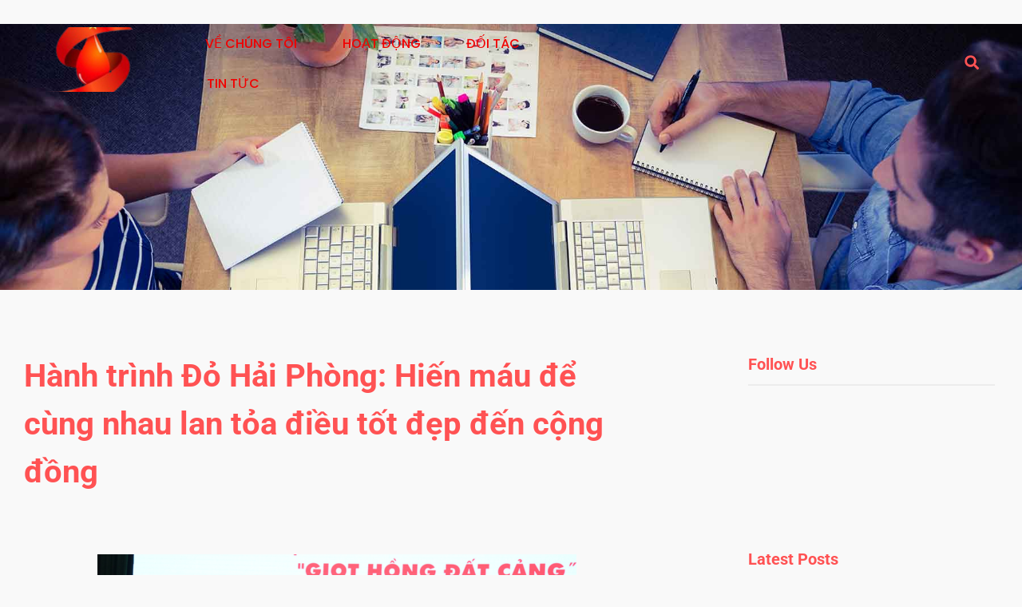

--- FILE ---
content_type: text/html; charset=UTF-8
request_url: https://hanhtrinhdo.vn/hanh-trinh-do-hai-phong-hien-mau-de-cung-nhau-lan-toa-dieu-tot-dep-den-cong-dong-2/
body_size: 17975
content:
<!doctype html>
<html lang="vi">
<head>
	<meta charset="UTF-8">
	<meta name="viewport" content="width=device-width, initial-scale=1">
	<link rel="profile" href="https://gmpg.org/xfn/11">
	<meta name='robots' content='index, follow, max-image-preview:large, max-snippet:-1, max-video-preview:-1' />

	<!-- This site is optimized with the Yoast SEO Premium plugin v22.7 (Yoast SEO v25.1) - https://yoast.com/wordpress/plugins/seo/ -->
	<title>Hành trình Đỏ Hải Phòng: Hiến máu để cùng nhau lan tỏa điều tốt đẹp đến cộng đồng - Hành Trình Đỏ</title>
	<link rel="canonical" href="https://hanhtrinhdo.vn/hanh-trinh-do-hai-phong-hien-mau-de-cung-nhau-lan-toa-dieu-tot-dep-den-cong-dong-2/" />
	<meta property="og:locale" content="vi_VN" />
	<meta property="og:type" content="article" />
	<meta property="og:title" content="Hành trình Đỏ Hải Phòng: Hiến máu để cùng nhau lan tỏa điều tốt đẹp đến cộng đồng" />
	<meta property="og:description" content="““Mỗi giọt máu cho đi – một cuộc đời ở lại”, thông điệp nhân văn đó đã in dấu trong tim tôi từ khi còn là một sinh viên, chính vì vậy đến nay mặc dù đã đi làm và rất bận với công việc, cuộc sống gia đình nhưng mỗi khi có cơ hội [&hellip;]" />
	<meta property="og:url" content="https://hanhtrinhdo.vn/hanh-trinh-do-hai-phong-hien-mau-de-cung-nhau-lan-toa-dieu-tot-dep-den-cong-dong-2/" />
	<meta property="og:site_name" content="Hành Trình Đỏ" />
	<meta property="article:published_time" content="2024-06-16T04:48:46+00:00" />
	<meta property="article:modified_time" content="2024-06-24T04:51:42+00:00" />
	<meta property="og:image" content="https://hanhtrinhdo.vn/wp-content/uploads/2024/06/Hành-trình-Dỏ-Hải-Phòng.png" />
	<meta property="og:image:width" content="600" />
	<meta property="og:image:height" content="400" />
	<meta property="og:image:type" content="image/png" />
	<meta name="author" content="hoaile" />
	<meta name="twitter:card" content="summary_large_image" />
	<meta name="twitter:label1" content="Được viết bởi" />
	<meta name="twitter:data1" content="hoaile" />
	<meta name="twitter:label2" content="Ước tính thời gian đọc" />
	<meta name="twitter:data2" content="8 phút" />
	<script type="application/ld+json" class="yoast-schema-graph">{"@context":"https://schema.org","@graph":[{"@type":"Article","@id":"https://hanhtrinhdo.vn/hanh-trinh-do-hai-phong-hien-mau-de-cung-nhau-lan-toa-dieu-tot-dep-den-cong-dong-2/#article","isPartOf":{"@id":"https://hanhtrinhdo.vn/hanh-trinh-do-hai-phong-hien-mau-de-cung-nhau-lan-toa-dieu-tot-dep-den-cong-dong-2/"},"author":{"name":"hoaile","@id":"https://hanhtrinhdo.vn/#/schema/person/bd7cde16cf5471b84c83d39f5accb432"},"headline":"Hành trình Đỏ Hải Phòng: Hiến máu để cùng nhau lan tỏa điều tốt đẹp đến cộng đồng","datePublished":"2024-06-16T04:48:46+00:00","dateModified":"2024-06-24T04:51:42+00:00","mainEntityOfPage":{"@id":"https://hanhtrinhdo.vn/hanh-trinh-do-hai-phong-hien-mau-de-cung-nhau-lan-toa-dieu-tot-dep-den-cong-dong-2/"},"wordCount":1339,"commentCount":0,"publisher":{"@id":"https://hanhtrinhdo.vn/#organization"},"image":{"@id":"https://hanhtrinhdo.vn/hanh-trinh-do-hai-phong-hien-mau-de-cung-nhau-lan-toa-dieu-tot-dep-den-cong-dong-2/#primaryimage"},"thumbnailUrl":"https://hanhtrinhdo.vn/wp-content/uploads/2024/06/Hành-trình-Dỏ-Hải-Phòng.png","articleSection":["Hành trình Đỏ","Tin tức"],"inLanguage":"vi","potentialAction":[{"@type":"CommentAction","name":"Comment","target":["https://hanhtrinhdo.vn/hanh-trinh-do-hai-phong-hien-mau-de-cung-nhau-lan-toa-dieu-tot-dep-den-cong-dong-2/#respond"]}]},{"@type":"WebPage","@id":"https://hanhtrinhdo.vn/hanh-trinh-do-hai-phong-hien-mau-de-cung-nhau-lan-toa-dieu-tot-dep-den-cong-dong-2/","url":"https://hanhtrinhdo.vn/hanh-trinh-do-hai-phong-hien-mau-de-cung-nhau-lan-toa-dieu-tot-dep-den-cong-dong-2/","name":"Hành trình Đỏ Hải Phòng: Hiến máu để cùng nhau lan tỏa điều tốt đẹp đến cộng đồng - Hành Trình Đỏ","isPartOf":{"@id":"https://hanhtrinhdo.vn/#website"},"primaryImageOfPage":{"@id":"https://hanhtrinhdo.vn/hanh-trinh-do-hai-phong-hien-mau-de-cung-nhau-lan-toa-dieu-tot-dep-den-cong-dong-2/#primaryimage"},"image":{"@id":"https://hanhtrinhdo.vn/hanh-trinh-do-hai-phong-hien-mau-de-cung-nhau-lan-toa-dieu-tot-dep-den-cong-dong-2/#primaryimage"},"thumbnailUrl":"https://hanhtrinhdo.vn/wp-content/uploads/2024/06/Hành-trình-Dỏ-Hải-Phòng.png","datePublished":"2024-06-16T04:48:46+00:00","dateModified":"2024-06-24T04:51:42+00:00","breadcrumb":{"@id":"https://hanhtrinhdo.vn/hanh-trinh-do-hai-phong-hien-mau-de-cung-nhau-lan-toa-dieu-tot-dep-den-cong-dong-2/#breadcrumb"},"inLanguage":"vi","potentialAction":[{"@type":"ReadAction","target":["https://hanhtrinhdo.vn/hanh-trinh-do-hai-phong-hien-mau-de-cung-nhau-lan-toa-dieu-tot-dep-den-cong-dong-2/"]}]},{"@type":"ImageObject","inLanguage":"vi","@id":"https://hanhtrinhdo.vn/hanh-trinh-do-hai-phong-hien-mau-de-cung-nhau-lan-toa-dieu-tot-dep-den-cong-dong-2/#primaryimage","url":"https://hanhtrinhdo.vn/wp-content/uploads/2024/06/Hành-trình-Dỏ-Hải-Phòng.png","contentUrl":"https://hanhtrinhdo.vn/wp-content/uploads/2024/06/Hành-trình-Dỏ-Hải-Phòng.png","width":600,"height":400},{"@type":"BreadcrumbList","@id":"https://hanhtrinhdo.vn/hanh-trinh-do-hai-phong-hien-mau-de-cung-nhau-lan-toa-dieu-tot-dep-den-cong-dong-2/#breadcrumb","itemListElement":[{"@type":"ListItem","position":1,"name":"Home","item":"https://hanhtrinhdo.vn/"},{"@type":"ListItem","position":2,"name":"Hành trình Đỏ Hải Phòng: Hiến máu để cùng nhau lan tỏa điều tốt đẹp đến cộng đồng"}]},{"@type":"WebSite","@id":"https://hanhtrinhdo.vn/#website","url":"https://hanhtrinhdo.vn/","name":"Hành Trình Đỏ","description":"Kết nối dòng máu Việt","publisher":{"@id":"https://hanhtrinhdo.vn/#organization"},"potentialAction":[{"@type":"SearchAction","target":{"@type":"EntryPoint","urlTemplate":"https://hanhtrinhdo.vn/?s={search_term_string}"},"query-input":{"@type":"PropertyValueSpecification","valueRequired":true,"valueName":"search_term_string"}}],"inLanguage":"vi"},{"@type":"Organization","@id":"https://hanhtrinhdo.vn/#organization","name":"Hành Trình Đỏ","url":"https://hanhtrinhdo.vn/","logo":{"@type":"ImageObject","inLanguage":"vi","@id":"https://hanhtrinhdo.vn/#/schema/logo/image/","url":"https://hanhtrinhdo.vn/wp-content/uploads/2024/05/cropped-logo-hanh-trinh-do-1-1.png","contentUrl":"https://hanhtrinhdo.vn/wp-content/uploads/2024/05/cropped-logo-hanh-trinh-do-1-1.png","width":1998,"height":1998,"caption":"Hành Trình Đỏ"},"image":{"@id":"https://hanhtrinhdo.vn/#/schema/logo/image/"}},{"@type":"Person","@id":"https://hanhtrinhdo.vn/#/schema/person/bd7cde16cf5471b84c83d39f5accb432","name":"hoaile","image":{"@type":"ImageObject","inLanguage":"vi","@id":"https://hanhtrinhdo.vn/#/schema/person/image/","url":"https://secure.gravatar.com/avatar/5e98ef6c035b1c1a3f4bca34a9e19380ed109f548876cd56e271396064be31e8?s=96&d=mm&r=g","contentUrl":"https://secure.gravatar.com/avatar/5e98ef6c035b1c1a3f4bca34a9e19380ed109f548876cd56e271396064be31e8?s=96&d=mm&r=g","caption":"hoaile"},"url":"https://hanhtrinhdo.vn/author/hoaile/"}]}</script>
	<!-- / Yoast SEO Premium plugin. -->


<link rel="alternate" type="application/rss+xml" title="Dòng thông tin Hành Trình Đỏ &raquo;" href="https://hanhtrinhdo.vn/feed/" />
<link rel="alternate" type="application/rss+xml" title="Hành Trình Đỏ &raquo; Dòng bình luận" href="https://hanhtrinhdo.vn/comments/feed/" />
<link rel="alternate" type="application/rss+xml" title="Hành Trình Đỏ &raquo; Hành trình Đỏ Hải Phòng: Hiến máu để cùng nhau lan tỏa điều tốt đẹp đến cộng đồng Dòng bình luận" href="https://hanhtrinhdo.vn/hanh-trinh-do-hai-phong-hien-mau-de-cung-nhau-lan-toa-dieu-tot-dep-den-cong-dong-2/feed/" />
<link rel="alternate" title="oNhúng (JSON)" type="application/json+oembed" href="https://hanhtrinhdo.vn/wp-json/oembed/1.0/embed?url=https%3A%2F%2Fhanhtrinhdo.vn%2Fhanh-trinh-do-hai-phong-hien-mau-de-cung-nhau-lan-toa-dieu-tot-dep-den-cong-dong-2%2F" />
<link rel="alternate" title="oNhúng (XML)" type="text/xml+oembed" href="https://hanhtrinhdo.vn/wp-json/oembed/1.0/embed?url=https%3A%2F%2Fhanhtrinhdo.vn%2Fhanh-trinh-do-hai-phong-hien-mau-de-cung-nhau-lan-toa-dieu-tot-dep-den-cong-dong-2%2F&#038;format=xml" />
<style id='wp-img-auto-sizes-contain-inline-css'>
img:is([sizes=auto i],[sizes^="auto," i]){contain-intrinsic-size:3000px 1500px}
/*# sourceURL=wp-img-auto-sizes-contain-inline-css */
</style>
<style id='wp-emoji-styles-inline-css'>

	img.wp-smiley, img.emoji {
		display: inline !important;
		border: none !important;
		box-shadow: none !important;
		height: 1em !important;
		width: 1em !important;
		margin: 0 0.07em !important;
		vertical-align: -0.1em !important;
		background: none !important;
		padding: 0 !important;
	}
/*# sourceURL=wp-emoji-styles-inline-css */
</style>
<link rel='stylesheet' id='wp-block-library-css' href='https://hanhtrinhdo.vn/wp-includes/css/dist/block-library/style.min.css?ver=6.9' media='all' />
<style id='wp-block-image-inline-css'>
.wp-block-image>a,.wp-block-image>figure>a{display:inline-block}.wp-block-image img{box-sizing:border-box;height:auto;max-width:100%;vertical-align:bottom}@media not (prefers-reduced-motion){.wp-block-image img.hide{visibility:hidden}.wp-block-image img.show{animation:show-content-image .4s}}.wp-block-image[style*=border-radius] img,.wp-block-image[style*=border-radius]>a{border-radius:inherit}.wp-block-image.has-custom-border img{box-sizing:border-box}.wp-block-image.aligncenter{text-align:center}.wp-block-image.alignfull>a,.wp-block-image.alignwide>a{width:100%}.wp-block-image.alignfull img,.wp-block-image.alignwide img{height:auto;width:100%}.wp-block-image .aligncenter,.wp-block-image .alignleft,.wp-block-image .alignright,.wp-block-image.aligncenter,.wp-block-image.alignleft,.wp-block-image.alignright{display:table}.wp-block-image .aligncenter>figcaption,.wp-block-image .alignleft>figcaption,.wp-block-image .alignright>figcaption,.wp-block-image.aligncenter>figcaption,.wp-block-image.alignleft>figcaption,.wp-block-image.alignright>figcaption{caption-side:bottom;display:table-caption}.wp-block-image .alignleft{float:left;margin:.5em 1em .5em 0}.wp-block-image .alignright{float:right;margin:.5em 0 .5em 1em}.wp-block-image .aligncenter{margin-left:auto;margin-right:auto}.wp-block-image :where(figcaption){margin-bottom:1em;margin-top:.5em}.wp-block-image.is-style-circle-mask img{border-radius:9999px}@supports ((-webkit-mask-image:none) or (mask-image:none)) or (-webkit-mask-image:none){.wp-block-image.is-style-circle-mask img{border-radius:0;-webkit-mask-image:url('data:image/svg+xml;utf8,<svg viewBox="0 0 100 100" xmlns="http://www.w3.org/2000/svg"><circle cx="50" cy="50" r="50"/></svg>');mask-image:url('data:image/svg+xml;utf8,<svg viewBox="0 0 100 100" xmlns="http://www.w3.org/2000/svg"><circle cx="50" cy="50" r="50"/></svg>');mask-mode:alpha;-webkit-mask-position:center;mask-position:center;-webkit-mask-repeat:no-repeat;mask-repeat:no-repeat;-webkit-mask-size:contain;mask-size:contain}}:root :where(.wp-block-image.is-style-rounded img,.wp-block-image .is-style-rounded img){border-radius:9999px}.wp-block-image figure{margin:0}.wp-lightbox-container{display:flex;flex-direction:column;position:relative}.wp-lightbox-container img{cursor:zoom-in}.wp-lightbox-container img:hover+button{opacity:1}.wp-lightbox-container button{align-items:center;backdrop-filter:blur(16px) saturate(180%);background-color:#5a5a5a40;border:none;border-radius:4px;cursor:zoom-in;display:flex;height:20px;justify-content:center;opacity:0;padding:0;position:absolute;right:16px;text-align:center;top:16px;width:20px;z-index:100}@media not (prefers-reduced-motion){.wp-lightbox-container button{transition:opacity .2s ease}}.wp-lightbox-container button:focus-visible{outline:3px auto #5a5a5a40;outline:3px auto -webkit-focus-ring-color;outline-offset:3px}.wp-lightbox-container button:hover{cursor:pointer;opacity:1}.wp-lightbox-container button:focus{opacity:1}.wp-lightbox-container button:focus,.wp-lightbox-container button:hover,.wp-lightbox-container button:not(:hover):not(:active):not(.has-background){background-color:#5a5a5a40;border:none}.wp-lightbox-overlay{box-sizing:border-box;cursor:zoom-out;height:100vh;left:0;overflow:hidden;position:fixed;top:0;visibility:hidden;width:100%;z-index:100000}.wp-lightbox-overlay .close-button{align-items:center;cursor:pointer;display:flex;justify-content:center;min-height:40px;min-width:40px;padding:0;position:absolute;right:calc(env(safe-area-inset-right) + 16px);top:calc(env(safe-area-inset-top) + 16px);z-index:5000000}.wp-lightbox-overlay .close-button:focus,.wp-lightbox-overlay .close-button:hover,.wp-lightbox-overlay .close-button:not(:hover):not(:active):not(.has-background){background:none;border:none}.wp-lightbox-overlay .lightbox-image-container{height:var(--wp--lightbox-container-height);left:50%;overflow:hidden;position:absolute;top:50%;transform:translate(-50%,-50%);transform-origin:top left;width:var(--wp--lightbox-container-width);z-index:9999999999}.wp-lightbox-overlay .wp-block-image{align-items:center;box-sizing:border-box;display:flex;height:100%;justify-content:center;margin:0;position:relative;transform-origin:0 0;width:100%;z-index:3000000}.wp-lightbox-overlay .wp-block-image img{height:var(--wp--lightbox-image-height);min-height:var(--wp--lightbox-image-height);min-width:var(--wp--lightbox-image-width);width:var(--wp--lightbox-image-width)}.wp-lightbox-overlay .wp-block-image figcaption{display:none}.wp-lightbox-overlay button{background:none;border:none}.wp-lightbox-overlay .scrim{background-color:#fff;height:100%;opacity:.9;position:absolute;width:100%;z-index:2000000}.wp-lightbox-overlay.active{visibility:visible}@media not (prefers-reduced-motion){.wp-lightbox-overlay.active{animation:turn-on-visibility .25s both}.wp-lightbox-overlay.active img{animation:turn-on-visibility .35s both}.wp-lightbox-overlay.show-closing-animation:not(.active){animation:turn-off-visibility .35s both}.wp-lightbox-overlay.show-closing-animation:not(.active) img{animation:turn-off-visibility .25s both}.wp-lightbox-overlay.zoom.active{animation:none;opacity:1;visibility:visible}.wp-lightbox-overlay.zoom.active .lightbox-image-container{animation:lightbox-zoom-in .4s}.wp-lightbox-overlay.zoom.active .lightbox-image-container img{animation:none}.wp-lightbox-overlay.zoom.active .scrim{animation:turn-on-visibility .4s forwards}.wp-lightbox-overlay.zoom.show-closing-animation:not(.active){animation:none}.wp-lightbox-overlay.zoom.show-closing-animation:not(.active) .lightbox-image-container{animation:lightbox-zoom-out .4s}.wp-lightbox-overlay.zoom.show-closing-animation:not(.active) .lightbox-image-container img{animation:none}.wp-lightbox-overlay.zoom.show-closing-animation:not(.active) .scrim{animation:turn-off-visibility .4s forwards}}@keyframes show-content-image{0%{visibility:hidden}99%{visibility:hidden}to{visibility:visible}}@keyframes turn-on-visibility{0%{opacity:0}to{opacity:1}}@keyframes turn-off-visibility{0%{opacity:1;visibility:visible}99%{opacity:0;visibility:visible}to{opacity:0;visibility:hidden}}@keyframes lightbox-zoom-in{0%{transform:translate(calc((-100vw + var(--wp--lightbox-scrollbar-width))/2 + var(--wp--lightbox-initial-left-position)),calc(-50vh + var(--wp--lightbox-initial-top-position))) scale(var(--wp--lightbox-scale))}to{transform:translate(-50%,-50%) scale(1)}}@keyframes lightbox-zoom-out{0%{transform:translate(-50%,-50%) scale(1);visibility:visible}99%{visibility:visible}to{transform:translate(calc((-100vw + var(--wp--lightbox-scrollbar-width))/2 + var(--wp--lightbox-initial-left-position)),calc(-50vh + var(--wp--lightbox-initial-top-position))) scale(var(--wp--lightbox-scale));visibility:hidden}}
/*# sourceURL=https://hanhtrinhdo.vn/wp-includes/blocks/image/style.min.css */
</style>
<style id='global-styles-inline-css'>
:root{--wp--preset--aspect-ratio--square: 1;--wp--preset--aspect-ratio--4-3: 4/3;--wp--preset--aspect-ratio--3-4: 3/4;--wp--preset--aspect-ratio--3-2: 3/2;--wp--preset--aspect-ratio--2-3: 2/3;--wp--preset--aspect-ratio--16-9: 16/9;--wp--preset--aspect-ratio--9-16: 9/16;--wp--preset--color--black: #000000;--wp--preset--color--cyan-bluish-gray: #abb8c3;--wp--preset--color--white: #ffffff;--wp--preset--color--pale-pink: #f78da7;--wp--preset--color--vivid-red: #cf2e2e;--wp--preset--color--luminous-vivid-orange: #ff6900;--wp--preset--color--luminous-vivid-amber: #fcb900;--wp--preset--color--light-green-cyan: #7bdcb5;--wp--preset--color--vivid-green-cyan: #00d084;--wp--preset--color--pale-cyan-blue: #8ed1fc;--wp--preset--color--vivid-cyan-blue: #0693e3;--wp--preset--color--vivid-purple: #9b51e0;--wp--preset--gradient--vivid-cyan-blue-to-vivid-purple: linear-gradient(135deg,rgb(6,147,227) 0%,rgb(155,81,224) 100%);--wp--preset--gradient--light-green-cyan-to-vivid-green-cyan: linear-gradient(135deg,rgb(122,220,180) 0%,rgb(0,208,130) 100%);--wp--preset--gradient--luminous-vivid-amber-to-luminous-vivid-orange: linear-gradient(135deg,rgb(252,185,0) 0%,rgb(255,105,0) 100%);--wp--preset--gradient--luminous-vivid-orange-to-vivid-red: linear-gradient(135deg,rgb(255,105,0) 0%,rgb(207,46,46) 100%);--wp--preset--gradient--very-light-gray-to-cyan-bluish-gray: linear-gradient(135deg,rgb(238,238,238) 0%,rgb(169,184,195) 100%);--wp--preset--gradient--cool-to-warm-spectrum: linear-gradient(135deg,rgb(74,234,220) 0%,rgb(151,120,209) 20%,rgb(207,42,186) 40%,rgb(238,44,130) 60%,rgb(251,105,98) 80%,rgb(254,248,76) 100%);--wp--preset--gradient--blush-light-purple: linear-gradient(135deg,rgb(255,206,236) 0%,rgb(152,150,240) 100%);--wp--preset--gradient--blush-bordeaux: linear-gradient(135deg,rgb(254,205,165) 0%,rgb(254,45,45) 50%,rgb(107,0,62) 100%);--wp--preset--gradient--luminous-dusk: linear-gradient(135deg,rgb(255,203,112) 0%,rgb(199,81,192) 50%,rgb(65,88,208) 100%);--wp--preset--gradient--pale-ocean: linear-gradient(135deg,rgb(255,245,203) 0%,rgb(182,227,212) 50%,rgb(51,167,181) 100%);--wp--preset--gradient--electric-grass: linear-gradient(135deg,rgb(202,248,128) 0%,rgb(113,206,126) 100%);--wp--preset--gradient--midnight: linear-gradient(135deg,rgb(2,3,129) 0%,rgb(40,116,252) 100%);--wp--preset--font-size--small: 13px;--wp--preset--font-size--medium: 20px;--wp--preset--font-size--large: 36px;--wp--preset--font-size--x-large: 42px;--wp--preset--spacing--20: 0.44rem;--wp--preset--spacing--30: 0.67rem;--wp--preset--spacing--40: 1rem;--wp--preset--spacing--50: 1.5rem;--wp--preset--spacing--60: 2.25rem;--wp--preset--spacing--70: 3.38rem;--wp--preset--spacing--80: 5.06rem;--wp--preset--shadow--natural: 6px 6px 9px rgba(0, 0, 0, 0.2);--wp--preset--shadow--deep: 12px 12px 50px rgba(0, 0, 0, 0.4);--wp--preset--shadow--sharp: 6px 6px 0px rgba(0, 0, 0, 0.2);--wp--preset--shadow--outlined: 6px 6px 0px -3px rgb(255, 255, 255), 6px 6px rgb(0, 0, 0);--wp--preset--shadow--crisp: 6px 6px 0px rgb(0, 0, 0);}:where(.is-layout-flex){gap: 0.5em;}:where(.is-layout-grid){gap: 0.5em;}body .is-layout-flex{display: flex;}.is-layout-flex{flex-wrap: wrap;align-items: center;}.is-layout-flex > :is(*, div){margin: 0;}body .is-layout-grid{display: grid;}.is-layout-grid > :is(*, div){margin: 0;}:where(.wp-block-columns.is-layout-flex){gap: 2em;}:where(.wp-block-columns.is-layout-grid){gap: 2em;}:where(.wp-block-post-template.is-layout-flex){gap: 1.25em;}:where(.wp-block-post-template.is-layout-grid){gap: 1.25em;}.has-black-color{color: var(--wp--preset--color--black) !important;}.has-cyan-bluish-gray-color{color: var(--wp--preset--color--cyan-bluish-gray) !important;}.has-white-color{color: var(--wp--preset--color--white) !important;}.has-pale-pink-color{color: var(--wp--preset--color--pale-pink) !important;}.has-vivid-red-color{color: var(--wp--preset--color--vivid-red) !important;}.has-luminous-vivid-orange-color{color: var(--wp--preset--color--luminous-vivid-orange) !important;}.has-luminous-vivid-amber-color{color: var(--wp--preset--color--luminous-vivid-amber) !important;}.has-light-green-cyan-color{color: var(--wp--preset--color--light-green-cyan) !important;}.has-vivid-green-cyan-color{color: var(--wp--preset--color--vivid-green-cyan) !important;}.has-pale-cyan-blue-color{color: var(--wp--preset--color--pale-cyan-blue) !important;}.has-vivid-cyan-blue-color{color: var(--wp--preset--color--vivid-cyan-blue) !important;}.has-vivid-purple-color{color: var(--wp--preset--color--vivid-purple) !important;}.has-black-background-color{background-color: var(--wp--preset--color--black) !important;}.has-cyan-bluish-gray-background-color{background-color: var(--wp--preset--color--cyan-bluish-gray) !important;}.has-white-background-color{background-color: var(--wp--preset--color--white) !important;}.has-pale-pink-background-color{background-color: var(--wp--preset--color--pale-pink) !important;}.has-vivid-red-background-color{background-color: var(--wp--preset--color--vivid-red) !important;}.has-luminous-vivid-orange-background-color{background-color: var(--wp--preset--color--luminous-vivid-orange) !important;}.has-luminous-vivid-amber-background-color{background-color: var(--wp--preset--color--luminous-vivid-amber) !important;}.has-light-green-cyan-background-color{background-color: var(--wp--preset--color--light-green-cyan) !important;}.has-vivid-green-cyan-background-color{background-color: var(--wp--preset--color--vivid-green-cyan) !important;}.has-pale-cyan-blue-background-color{background-color: var(--wp--preset--color--pale-cyan-blue) !important;}.has-vivid-cyan-blue-background-color{background-color: var(--wp--preset--color--vivid-cyan-blue) !important;}.has-vivid-purple-background-color{background-color: var(--wp--preset--color--vivid-purple) !important;}.has-black-border-color{border-color: var(--wp--preset--color--black) !important;}.has-cyan-bluish-gray-border-color{border-color: var(--wp--preset--color--cyan-bluish-gray) !important;}.has-white-border-color{border-color: var(--wp--preset--color--white) !important;}.has-pale-pink-border-color{border-color: var(--wp--preset--color--pale-pink) !important;}.has-vivid-red-border-color{border-color: var(--wp--preset--color--vivid-red) !important;}.has-luminous-vivid-orange-border-color{border-color: var(--wp--preset--color--luminous-vivid-orange) !important;}.has-luminous-vivid-amber-border-color{border-color: var(--wp--preset--color--luminous-vivid-amber) !important;}.has-light-green-cyan-border-color{border-color: var(--wp--preset--color--light-green-cyan) !important;}.has-vivid-green-cyan-border-color{border-color: var(--wp--preset--color--vivid-green-cyan) !important;}.has-pale-cyan-blue-border-color{border-color: var(--wp--preset--color--pale-cyan-blue) !important;}.has-vivid-cyan-blue-border-color{border-color: var(--wp--preset--color--vivid-cyan-blue) !important;}.has-vivid-purple-border-color{border-color: var(--wp--preset--color--vivid-purple) !important;}.has-vivid-cyan-blue-to-vivid-purple-gradient-background{background: var(--wp--preset--gradient--vivid-cyan-blue-to-vivid-purple) !important;}.has-light-green-cyan-to-vivid-green-cyan-gradient-background{background: var(--wp--preset--gradient--light-green-cyan-to-vivid-green-cyan) !important;}.has-luminous-vivid-amber-to-luminous-vivid-orange-gradient-background{background: var(--wp--preset--gradient--luminous-vivid-amber-to-luminous-vivid-orange) !important;}.has-luminous-vivid-orange-to-vivid-red-gradient-background{background: var(--wp--preset--gradient--luminous-vivid-orange-to-vivid-red) !important;}.has-very-light-gray-to-cyan-bluish-gray-gradient-background{background: var(--wp--preset--gradient--very-light-gray-to-cyan-bluish-gray) !important;}.has-cool-to-warm-spectrum-gradient-background{background: var(--wp--preset--gradient--cool-to-warm-spectrum) !important;}.has-blush-light-purple-gradient-background{background: var(--wp--preset--gradient--blush-light-purple) !important;}.has-blush-bordeaux-gradient-background{background: var(--wp--preset--gradient--blush-bordeaux) !important;}.has-luminous-dusk-gradient-background{background: var(--wp--preset--gradient--luminous-dusk) !important;}.has-pale-ocean-gradient-background{background: var(--wp--preset--gradient--pale-ocean) !important;}.has-electric-grass-gradient-background{background: var(--wp--preset--gradient--electric-grass) !important;}.has-midnight-gradient-background{background: var(--wp--preset--gradient--midnight) !important;}.has-small-font-size{font-size: var(--wp--preset--font-size--small) !important;}.has-medium-font-size{font-size: var(--wp--preset--font-size--medium) !important;}.has-large-font-size{font-size: var(--wp--preset--font-size--large) !important;}.has-x-large-font-size{font-size: var(--wp--preset--font-size--x-large) !important;}
/*# sourceURL=global-styles-inline-css */
</style>

<style id='classic-theme-styles-inline-css'>
/*! This file is auto-generated */
.wp-block-button__link{color:#fff;background-color:#32373c;border-radius:9999px;box-shadow:none;text-decoration:none;padding:calc(.667em + 2px) calc(1.333em + 2px);font-size:1.125em}.wp-block-file__button{background:#32373c;color:#fff;text-decoration:none}
/*# sourceURL=/wp-includes/css/classic-themes.min.css */
</style>
<link rel='stylesheet' id='hello-elementor-css' href='https://hanhtrinhdo.vn/wp-content/themes/hello-elementor/style.min.css?ver=3.0.1' media='all' />
<link rel='stylesheet' id='hello-elementor-theme-style-css' href='https://hanhtrinhdo.vn/wp-content/themes/hello-elementor/theme.min.css?ver=3.0.1' media='all' />
<link rel='stylesheet' id='hello-elementor-header-footer-css' href='https://hanhtrinhdo.vn/wp-content/themes/hello-elementor/header-footer.min.css?ver=3.0.1' media='all' />
<link rel='stylesheet' id='elementor-frontend-css' href='https://hanhtrinhdo.vn/wp-content/plugins/elementor/assets/css/frontend.min.css?ver=3.29.0' media='all' />
<link rel='stylesheet' id='elementor-post-8-css' href='https://hanhtrinhdo.vn/wp-content/uploads/elementor/css/post-8.css?ver=1747808631' media='all' />
<link rel='stylesheet' id='widget-image-css' href='https://hanhtrinhdo.vn/wp-content/plugins/elementor/assets/css/widget-image.min.css?ver=3.29.0' media='all' />
<link rel='stylesheet' id='widget-nav-menu-css' href='https://hanhtrinhdo.vn/wp-content/plugins/elementor-pro/assets/css/widget-nav-menu.min.css?ver=3.28.3' media='all' />
<link rel='stylesheet' id='widget-search-form-css' href='https://hanhtrinhdo.vn/wp-content/plugins/elementor-pro/assets/css/widget-search-form.min.css?ver=3.28.3' media='all' />
<link rel='stylesheet' id='widget-heading-css' href='https://hanhtrinhdo.vn/wp-content/plugins/elementor/assets/css/widget-heading.min.css?ver=3.29.0' media='all' />
<link rel='stylesheet' id='widget-divider-css' href='https://hanhtrinhdo.vn/wp-content/plugins/elementor/assets/css/widget-divider.min.css?ver=3.29.0' media='all' />
<link rel='stylesheet' id='widget-posts-css' href='https://hanhtrinhdo.vn/wp-content/plugins/elementor-pro/assets/css/widget-posts.min.css?ver=3.28.3' media='all' />
<link rel='stylesheet' id='elementor-post-34-css' href='https://hanhtrinhdo.vn/wp-content/uploads/elementor/css/post-34.css?ver=1747808631' media='all' />
<link rel='stylesheet' id='elementor-post-37-css' href='https://hanhtrinhdo.vn/wp-content/uploads/elementor/css/post-37.css?ver=1747808631' media='all' />
<link rel='stylesheet' id='elementor-post-20-css' href='https://hanhtrinhdo.vn/wp-content/uploads/elementor/css/post-20.css?ver=1747808889' media='all' />
<link rel='stylesheet' id='wp-block-paragraph-css' href='https://hanhtrinhdo.vn/wp-includes/blocks/paragraph/style.min.css?ver=6.9' media='all' />
<link rel='stylesheet' id='wp-block-table-css' href='https://hanhtrinhdo.vn/wp-includes/blocks/table/style.min.css?ver=6.9' media='all' />
<link rel='stylesheet' id='elementor-gf-local-poppins-css' href='https://hanhtrinhdo.vn/wp-content/uploads/elementor/google-fonts/css/poppins.css?ver=1747808541' media='all' />
<link rel='stylesheet' id='elementor-gf-local-roboto-css' href='https://hanhtrinhdo.vn/wp-content/uploads/elementor/google-fonts/css/roboto.css?ver=1747808565' media='all' />
<script src="https://hanhtrinhdo.vn/wp-includes/js/jquery/jquery.min.js?ver=3.7.1" id="jquery-core-js"></script>
<script src="https://hanhtrinhdo.vn/wp-includes/js/jquery/jquery-migrate.min.js?ver=3.4.1" id="jquery-migrate-js"></script>
<link rel="https://api.w.org/" href="https://hanhtrinhdo.vn/wp-json/" /><link rel="alternate" title="JSON" type="application/json" href="https://hanhtrinhdo.vn/wp-json/wp/v2/posts/836" /><link rel="EditURI" type="application/rsd+xml" title="RSD" href="https://hanhtrinhdo.vn/xmlrpc.php?rsd" />
<meta name="generator" content="WordPress 6.9" />
<link rel='shortlink' href='https://hanhtrinhdo.vn/?p=836' />
<meta name="generator" content="Elementor 3.29.0; features: e_font_icon_svg, additional_custom_breakpoints, e_local_google_fonts; settings: css_print_method-external, google_font-enabled, font_display-swap">
			<style>
				.e-con.e-parent:nth-of-type(n+4):not(.e-lazyloaded):not(.e-no-lazyload),
				.e-con.e-parent:nth-of-type(n+4):not(.e-lazyloaded):not(.e-no-lazyload) * {
					background-image: none !important;
				}
				@media screen and (max-height: 1024px) {
					.e-con.e-parent:nth-of-type(n+3):not(.e-lazyloaded):not(.e-no-lazyload),
					.e-con.e-parent:nth-of-type(n+3):not(.e-lazyloaded):not(.e-no-lazyload) * {
						background-image: none !important;
					}
				}
				@media screen and (max-height: 640px) {
					.e-con.e-parent:nth-of-type(n+2):not(.e-lazyloaded):not(.e-no-lazyload),
					.e-con.e-parent:nth-of-type(n+2):not(.e-lazyloaded):not(.e-no-lazyload) * {
						background-image: none !important;
					}
				}
			</style>
			<link rel="icon" href="https://hanhtrinhdo.vn/wp-content/uploads/2024/05/cropped-logo-hanh-trinh-do-1-1-1-32x32.png" sizes="32x32" />
<link rel="icon" href="https://hanhtrinhdo.vn/wp-content/uploads/2024/05/cropped-logo-hanh-trinh-do-1-1-1-192x192.png" sizes="192x192" />
<link rel="apple-touch-icon" href="https://hanhtrinhdo.vn/wp-content/uploads/2024/05/cropped-logo-hanh-trinh-do-1-1-1-180x180.png" />
<meta name="msapplication-TileImage" content="https://hanhtrinhdo.vn/wp-content/uploads/2024/05/cropped-logo-hanh-trinh-do-1-1-1-270x270.png" />
</head>
<body class="wp-singular post-template-default single single-post postid-836 single-format-standard wp-custom-logo wp-theme-hello-elementor elementor-default elementor-kit-8 elementor-page-20">


<a class="skip-link screen-reader-text" href="#content">Chuyển đến nội dung</a>

		<div data-elementor-type="header" data-elementor-id="34" class="elementor elementor-34 elementor-location-header" data-elementor-post-type="elementor_library">
					<section class="elementor-section elementor-top-section elementor-element elementor-element-2a038e90 elementor-section-boxed elementor-section-height-default elementor-section-height-default" data-id="2a038e90" data-element_type="section" data-settings="{&quot;background_background&quot;:&quot;classic&quot;}">
						<div class="elementor-container elementor-column-gap-wider">
					<div class="elementor-column elementor-col-50 elementor-top-column elementor-element elementor-element-67c498cb" data-id="67c498cb" data-element_type="column">
			<div class="elementor-widget-wrap elementor-element-populated">
						<div class="elementor-element elementor-element-2720db42 elementor-widget__width-initial elementor-widget-tablet__width-initial elementor-widget-mobile__width-initial elementor-widget elementor-widget-image" data-id="2720db42" data-element_type="widget" data-widget_type="image.default">
				<div class="elementor-widget-container">
																<a href="https://hanhtrinhdo.vn/">
							<img width="512" height="512" src="https://hanhtrinhdo.vn/wp-content/uploads/2024/05/cropped-logo-hanh-trinh-do-1-1-1.png" class="attachment-full size-full wp-image-444" alt="" srcset="https://hanhtrinhdo.vn/wp-content/uploads/2024/05/cropped-logo-hanh-trinh-do-1-1-1.png 512w, https://hanhtrinhdo.vn/wp-content/uploads/2024/05/cropped-logo-hanh-trinh-do-1-1-1-300x300.png 300w, https://hanhtrinhdo.vn/wp-content/uploads/2024/05/cropped-logo-hanh-trinh-do-1-1-1-150x150.png 150w, https://hanhtrinhdo.vn/wp-content/uploads/2024/05/cropped-logo-hanh-trinh-do-1-1-1-270x270.png 270w, https://hanhtrinhdo.vn/wp-content/uploads/2024/05/cropped-logo-hanh-trinh-do-1-1-1-192x192.png 192w, https://hanhtrinhdo.vn/wp-content/uploads/2024/05/cropped-logo-hanh-trinh-do-1-1-1-180x180.png 180w, https://hanhtrinhdo.vn/wp-content/uploads/2024/05/cropped-logo-hanh-trinh-do-1-1-1-32x32.png 32w" sizes="(max-width: 512px) 100vw, 512px" />								</a>
															</div>
				</div>
				<div class="elementor-element elementor-element-2a8780a6 elementor-nav-menu__align-start elementor-widget__width-initial elementor-nav-menu--stretch elementor-widget-tablet__width-initial elementor-widget-mobile__width-initial elementor-nav-menu--dropdown-tablet elementor-nav-menu__text-align-aside elementor-nav-menu--toggle elementor-nav-menu--burger elementor-widget elementor-widget-nav-menu" data-id="2a8780a6" data-element_type="widget" data-settings="{&quot;full_width&quot;:&quot;stretch&quot;,&quot;submenu_icon&quot;:{&quot;value&quot;:&quot;&lt;svg class=\&quot;fa-svg-chevron-down e-font-icon-svg e-fas-chevron-down\&quot; viewBox=\&quot;0 0 448 512\&quot; xmlns=\&quot;http:\/\/www.w3.org\/2000\/svg\&quot;&gt;&lt;path d=\&quot;M207.029 381.476L12.686 187.132c-9.373-9.373-9.373-24.569 0-33.941l22.667-22.667c9.357-9.357 24.522-9.375 33.901-.04L224 284.505l154.745-154.021c9.379-9.335 24.544-9.317 33.901.04l22.667 22.667c9.373 9.373 9.373 24.569 0 33.941L240.971 381.476c-9.373 9.372-24.569 9.372-33.942 0z\&quot;&gt;&lt;\/path&gt;&lt;\/svg&gt;&quot;,&quot;library&quot;:&quot;fa-solid&quot;},&quot;layout&quot;:&quot;horizontal&quot;,&quot;toggle&quot;:&quot;burger&quot;}" data-widget_type="nav-menu.default">
				<div class="elementor-widget-container">
								<nav aria-label="Menu" class="elementor-nav-menu--main elementor-nav-menu__container elementor-nav-menu--layout-horizontal e--pointer-none">
				<ul id="menu-1-2a8780a6" class="elementor-nav-menu"><li class="menu-item menu-item-type-post_type menu-item-object-page menu-item-362"><a href="https://hanhtrinhdo.vn/about/" class="elementor-item">Về Chúng Tôi</a></li>
<li class="menu-item menu-item-type-post_type menu-item-object-page menu-item-426"><a href="https://hanhtrinhdo.vn/our-activities/" class="elementor-item">Hoạt động</a></li>
<li class="menu-item menu-item-type-post_type menu-item-object-page menu-item-427"><a href="https://hanhtrinhdo.vn/our-partners/" class="elementor-item">Đối tác</a></li>
<li class="menu-item menu-item-type-post_type menu-item-object-page menu-item-512"><a href="https://hanhtrinhdo.vn/blog/" class="elementor-item">Tin tức</a></li>
</ul>			</nav>
					<div class="elementor-menu-toggle" role="button" tabindex="0" aria-label="Menu Toggle" aria-expanded="false">
			<svg aria-hidden="true" role="presentation" class="elementor-menu-toggle__icon--open e-font-icon-svg e-eicon-menu-bar" viewBox="0 0 1000 1000" xmlns="http://www.w3.org/2000/svg"><path d="M104 333H896C929 333 958 304 958 271S929 208 896 208H104C71 208 42 237 42 271S71 333 104 333ZM104 583H896C929 583 958 554 958 521S929 458 896 458H104C71 458 42 487 42 521S71 583 104 583ZM104 833H896C929 833 958 804 958 771S929 708 896 708H104C71 708 42 737 42 771S71 833 104 833Z"></path></svg><svg aria-hidden="true" role="presentation" class="elementor-menu-toggle__icon--close e-font-icon-svg e-eicon-close" viewBox="0 0 1000 1000" xmlns="http://www.w3.org/2000/svg"><path d="M742 167L500 408 258 167C246 154 233 150 217 150 196 150 179 158 167 167 154 179 150 196 150 212 150 229 154 242 171 254L408 500 167 742C138 771 138 800 167 829 196 858 225 858 254 829L496 587 738 829C750 842 767 846 783 846 800 846 817 842 829 829 842 817 846 804 846 783 846 767 842 750 829 737L588 500 833 258C863 229 863 200 833 171 804 137 775 137 742 167Z"></path></svg>		</div>
					<nav class="elementor-nav-menu--dropdown elementor-nav-menu__container" aria-hidden="true">
				<ul id="menu-2-2a8780a6" class="elementor-nav-menu"><li class="menu-item menu-item-type-post_type menu-item-object-page menu-item-362"><a href="https://hanhtrinhdo.vn/about/" class="elementor-item" tabindex="-1">Về Chúng Tôi</a></li>
<li class="menu-item menu-item-type-post_type menu-item-object-page menu-item-426"><a href="https://hanhtrinhdo.vn/our-activities/" class="elementor-item" tabindex="-1">Hoạt động</a></li>
<li class="menu-item menu-item-type-post_type menu-item-object-page menu-item-427"><a href="https://hanhtrinhdo.vn/our-partners/" class="elementor-item" tabindex="-1">Đối tác</a></li>
<li class="menu-item menu-item-type-post_type menu-item-object-page menu-item-512"><a href="https://hanhtrinhdo.vn/blog/" class="elementor-item" tabindex="-1">Tin tức</a></li>
</ul>			</nav>
						</div>
				</div>
					</div>
		</div>
				<div class="elementor-column elementor-col-50 elementor-top-column elementor-element elementor-element-52c6894d" data-id="52c6894d" data-element_type="column">
			<div class="elementor-widget-wrap elementor-element-populated">
						<div class="elementor-element elementor-element-633316eb elementor-search-form--skin-full_screen elementor-widget__width-auto elementor-widget-tablet__width-auto elementor-widget elementor-widget-search-form" data-id="633316eb" data-element_type="widget" data-settings="{&quot;skin&quot;:&quot;full_screen&quot;}" data-widget_type="search-form.default">
				<div class="elementor-widget-container">
							<search role="search">
			<form class="elementor-search-form" action="https://hanhtrinhdo.vn" method="get">
												<div class="elementor-search-form__toggle" role="button" tabindex="0" aria-label="Search">
					<div class="e-font-icon-svg-container"><svg aria-hidden="true" class="e-font-icon-svg e-fas-search" viewBox="0 0 512 512" xmlns="http://www.w3.org/2000/svg"><path d="M505 442.7L405.3 343c-4.5-4.5-10.6-7-17-7H372c27.6-35.3 44-79.7 44-128C416 93.1 322.9 0 208 0S0 93.1 0 208s93.1 208 208 208c48.3 0 92.7-16.4 128-44v16.3c0 6.4 2.5 12.5 7 17l99.7 99.7c9.4 9.4 24.6 9.4 33.9 0l28.3-28.3c9.4-9.4 9.4-24.6.1-34zM208 336c-70.7 0-128-57.2-128-128 0-70.7 57.2-128 128-128 70.7 0 128 57.2 128 128 0 70.7-57.2 128-128 128z"></path></svg></div>				</div>
								<div class="elementor-search-form__container">
					<label class="elementor-screen-only" for="elementor-search-form-633316eb">Search</label>

					
					<input id="elementor-search-form-633316eb" placeholder="Search..." class="elementor-search-form__input" type="search" name="s" value="">
					
					
										<div class="dialog-lightbox-close-button dialog-close-button" role="button" tabindex="0" aria-label="Close this search box.">
						<svg aria-hidden="true" class="e-font-icon-svg e-eicon-close" viewBox="0 0 1000 1000" xmlns="http://www.w3.org/2000/svg"><path d="M742 167L500 408 258 167C246 154 233 150 217 150 196 150 179 158 167 167 154 179 150 196 150 212 150 229 154 242 171 254L408 500 167 742C138 771 138 800 167 829 196 858 225 858 254 829L496 587 738 829C750 842 767 846 783 846 800 846 817 842 829 829 842 817 846 804 846 783 846 767 842 750 829 737L588 500 833 258C863 229 863 200 833 171 804 137 775 137 742 167Z"></path></svg>					</div>
									</div>
			</form>
		</search>
						</div>
				</div>
					</div>
		</div>
					</div>
		</section>
				</div>
				<div data-elementor-type="single-post" data-elementor-id="20" class="elementor elementor-20 elementor-location-single post-836 post type-post status-publish format-standard has-post-thumbnail hentry category-hanh-trinh-do category-tin-tuc" data-elementor-post-type="elementor_library">
					<section class="elementor-section elementor-top-section elementor-element elementor-element-79e44fb5 elementor-section-height-min-height elementor-section-boxed elementor-section-height-default elementor-section-items-middle" data-id="79e44fb5" data-element_type="section" data-settings="{&quot;background_background&quot;:&quot;classic&quot;}">
							<div class="elementor-background-overlay"></div>
							<div class="elementor-container elementor-column-gap-default">
					<div class="elementor-column elementor-col-100 elementor-top-column elementor-element elementor-element-38308ec5" data-id="38308ec5" data-element_type="column">
			<div class="elementor-widget-wrap">
							</div>
		</div>
					</div>
		</section>
				<section class="elementor-section elementor-top-section elementor-element elementor-element-48bd1d7 elementor-section-boxed elementor-section-height-default elementor-section-height-default" data-id="48bd1d7" data-element_type="section">
						<div class="elementor-container elementor-column-gap-wider">
					<div class="elementor-column elementor-col-33 elementor-top-column elementor-element elementor-element-7ee7fa66" data-id="7ee7fa66" data-element_type="column">
			<div class="elementor-widget-wrap elementor-element-populated">
						<div class="elementor-element elementor-element-3bff56ee elementor-widget elementor-widget-theme-post-title elementor-page-title elementor-widget-heading" data-id="3bff56ee" data-element_type="widget" data-widget_type="theme-post-title.default">
				<div class="elementor-widget-container">
					<h1 class="elementor-heading-title elementor-size-default">Hành trình Đỏ Hải Phòng: Hiến máu để cùng nhau lan tỏa điều tốt đẹp đến cộng đồng</h1>				</div>
				</div>
				<div class="elementor-element elementor-element-216550fc elementor-widget-divider--view-line elementor-widget elementor-widget-divider" data-id="216550fc" data-element_type="widget" data-widget_type="divider.default">
				<div class="elementor-widget-container">
							<div class="elementor-divider">
			<span class="elementor-divider-separator">
						</span>
		</div>
						</div>
				</div>
				<div class="elementor-element elementor-element-19ea28f2 elementor-widget elementor-widget-image" data-id="19ea28f2" data-element_type="widget" data-widget_type="image.default">
				<div class="elementor-widget-container">
															<img width="600" height="400" src="https://hanhtrinhdo.vn/wp-content/uploads/2024/06/Hành-trình-Dỏ-Hải-Phòng.png" class="attachment-1536x1536 size-1536x1536 wp-image-838" alt="" srcset="https://hanhtrinhdo.vn/wp-content/uploads/2024/06/Hành-trình-Dỏ-Hải-Phòng.png 600w, https://hanhtrinhdo.vn/wp-content/uploads/2024/06/Hành-trình-Dỏ-Hải-Phòng-300x200.png 300w" sizes="(max-width: 600px) 100vw, 600px" />															</div>
				</div>
				<section class="elementor-section elementor-inner-section elementor-element elementor-element-78c1b0c1 elementor-section-boxed elementor-section-height-default elementor-section-height-default" data-id="78c1b0c1" data-element_type="section">
						<div class="elementor-container elementor-column-gap-no">
					<div class="elementor-column elementor-col-100 elementor-inner-column elementor-element elementor-element-cf534df" data-id="cf534df" data-element_type="column">
			<div class="elementor-widget-wrap elementor-element-populated">
						<div class="elementor-element elementor-element-1bdac67e elementor-widget elementor-widget-theme-post-content" data-id="1bdac67e" data-element_type="widget" data-widget_type="theme-post-content.default">
				<div class="elementor-widget-container">
					
<p>““Mỗi giọt máu cho đi – một cuộc đời ở lại”, thông điệp nhân văn đó đã in dấu trong tim tôi từ khi còn là một sinh viên, chính vì vậy đến nay mặc dù đã đi làm và rất bận với công việc, cuộc sống gia đình nhưng mỗi khi có cơ hội tôi lại đăng ký để tham gia hiến máu. Tôi mong muốn nhiều người trẻ sẽ hiểu được ý nghĩa của việc hiến máu cứu người để cùng nhau lan tỏa điều tốt đẹp này đến với cộng đồng”, chị Lê Thu Trang, một người dân của thành phố Cảng Hải Phòng chia sẻ khi tham gia hiến máu.</p>


<div class="wp-block-image">
<figure class="aligncenter"><img decoding="async" src="https://vienhuyethoc.vn/wp-content/uploads/2024/06/HTD-Hai-Phong-2024-5.jpg" alt="" class="wp-image-55681"/></figure>
</div>


<p><em>Chị Lê Thu Trang lần thứ 10 tham gia hiến máu.</em></p>



<p>Sáng 16-6, Thành phố Hải Phòng đã tổ chức Lễ khai mạc Hành trình Đỏ, Tôn vinh người hiến máu tiêu biểu và khai mạc ngày hội hiến máu “Giọt hồng đất Cảng”. Chương trình đã thu hút gần 1.000 cán bộ, nhân viên các cơ quan, ban ngành và người dân đến tham dự.</p>



<figure class="wp-block-table"><table><tbody><tr><td><img fetchpriority="high" decoding="async" src="https://vienhuyethoc.vn/wp-content/uploads/2024/06/HTD-Hai-Phong-2024-6.jpg" alt="" width="1500" height="1000" srcset="https://vienhuyethoc.vn/wp-content/uploads/2024/06/HTD-Hai-Phong-2024-6.jpg 1500w, https://vienhuyethoc.vn/wp-content/uploads/2024/06/HTD-Hai-Phong-2024-6-300x200.jpg 300w, https://vienhuyethoc.vn/wp-content/uploads/2024/06/HTD-Hai-Phong-2024-6-1024x683.jpg 1024w, https://vienhuyethoc.vn/wp-content/uploads/2024/06/HTD-Hai-Phong-2024-6-768x512.jpg 768w"></td><td><img decoding="async" src="https://vienhuyethoc.vn/wp-content/uploads/2024/06/HTD-Hai-Phong-2024-4.jpg" alt="" width="1500" height="1000" srcset="https://vienhuyethoc.vn/wp-content/uploads/2024/06/HTD-Hai-Phong-2024-4.jpg 1500w, https://vienhuyethoc.vn/wp-content/uploads/2024/06/HTD-Hai-Phong-2024-4-300x200.jpg 300w, https://vienhuyethoc.vn/wp-content/uploads/2024/06/HTD-Hai-Phong-2024-4-1024x683.jpg 1024w, https://vienhuyethoc.vn/wp-content/uploads/2024/06/HTD-Hai-Phong-2024-4-768x512.jpg 768w"></td></tr></tbody></table></figure>



<p>Phát biểu khai mạc tại chương trình, ông Lê Khắc Nam, Phó chủ tịch UBND thành phố, Trưởng Ban Chỉ đạo Vận động hiến máu tình nguyện Hải Phòng nhấn mạnh: “Năm 2023 và 5 tháng đầu năm 2024, trên địa bàn thành phố tổ chức được 118 đợt hiến máu tình nguyện, tiếp nhận hơn 50 nghìn đơn vị máu. Tỷ lệ người hiến máu tình nguyện đạt hơn 97% và tỷ lệ người hiến máu nhắc lại đạt hơn 70%. Thành phố tuyên truyền, vận động được số người hiến máu 350ml đạt hơn 70% tổng số đơn vị máu thu được, nhờ vậy, thành phố khắc phục được tình trạng thiếu máu phục vụ cứu chữa bệnh vào dịp hè và dịp Tết Nguyên đán”.</p>



<figure class="wp-block-image"><img decoding="async" src="https://vienhuyethoc.vn/wp-content/uploads/2024/06/295A0808.jpg" alt="" class="wp-image-55695"/></figure>



<p><em>Ông Lê Khắc Nam phát biểu khai mạc chương trình.</em></p>



<p>Được biết, Hải Phòng không những đủ máu phục vụ cứu chữa bệnh tại các bệnh viện của thành phố, mà còn giúp cung cấp máu cho một số bệnh viện các tỉnh lân cận vào những thời điểm khó khăn về máu.</p>



<p>Dự và phát biểu tại chương trình, ông Nguyễn Hải Anh, Phó chủ tịch, Tổng thư ký Trung ương Hội Chữ thập đỏ Việt Nam đã ghi nhận, đánh giá cao những kết quả ấn tượng trong phong trào vận động hiến máu tình nguyện mà thành phố Hải Phòng đã đạt được thời gian qua.</p>



<figure class="wp-block-image"><img decoding="async" src="https://vienhuyethoc.vn/wp-content/uploads/2024/06/HTD-Hai-Phong-2024-13.jpg" alt="" class="wp-image-55689"/></figure>



<p><em>Ông Nguyễn Hải Anh phát biểu tại chương trình.</em></p>



<p>Ông Nguyễn Hải Anh, hi vọng các cấp, các ngành tiếp tục chủ động tham mưu cấp ủy Đảng, chính quyền thành phố lãnh đạo, chỉ đạo công tác hiến máu tình nguyện và hiến tặng mô, tạng để kịp thời củng cố, kiện toàn Ban Chỉ đạo vận động hiến máu tình nguyện các cấp nhằm tổ chức triển khai hiệu quả công tác vận động hiến máu tình nguyện, tích cực hưởng ứng các chiến dịch, sự kiện hiến máu lớn trong năm…</p>



<figure class="wp-block-image"><img decoding="async" src="https://vienhuyethoc.vn/wp-content/uploads/2024/06/HTD-Hai-Phong-2024-14.jpg" alt="" class="wp-image-55690"/></figure>



<p><em>ThS. BS. Vũ Thị Hồng Phương, Phó Giám đốc Trung tâm Máu quốc gia, Viện Huyết học – Truyền máu Trung ương trao cờ lưu niệm Hành trình Đỏ cho Ban tổ chức Hành trình Đỏ 2024 Thành phố Hải Phòng.</em></p>



<p>Tham gia hiến máu lần thứ 20 tại chương trình, Đại úy. Nguyễn Trọng Hiếu, Công an quận Hải An cho biết: “Là một người trẻ, lại có sức khỏe nên tôi đã tình nguyện tham gia hiến máu, tôi mong rằng những đơn vị máu mình hiến tặng sẽ góp phần cứu sống người bệnh”.</p>



<figure class="wp-block-image"><img decoding="async" src="https://vienhuyethoc.vn/wp-content/uploads/2024/06/HTD-Hai-Phong-2024-9.jpg" alt="" class="wp-image-55685"/></figure>



<p><em>Đại úy. Nguyễn Trọng Hiếu, Công an quận Hải An tham gia hiến máu.</em></p>



<p>Tại chương trình, Ban Chỉ đạo Vận động hiến máu tình nguyện thành phố đã tôn vinh 3 gia đình, khen thưởng 48 cá nhân tiêu biểu trong phong trào hiến máu tình nguyện của thành phố nhân kỷ niệm 20 năm Ngày Quốc tế người hiến máu 14/6/2024.</p>



<figure class="wp-block-image"><img decoding="async" src="https://vienhuyethoc.vn/wp-content/uploads/2024/06/HTD-Hai-Phong-2024-15.jpg" alt="" class="wp-image-55691"/></figure>



<p><em>Tại chương trình, ông Lê Khắc Nam đã tặng hoa chúc mừng hai cá nhân là anh Đặng Hồng Mạnh, cán bộ Đội cảnh Sát giao thông Công an quận Hải An, 52 lần hiến máu và anh Vũ Duy Khánh, 82 lần hiến máu. Cả hai anh vừa vinh dự tham gia Lễ Tôn vinh 100 gương mặt hiến máu tình nguyện tiêu biểu toàn quốc 2024 tại Hà Nội.</em></p>



<figure class="wp-block-table"><table><tbody><tr><td><img decoding="async" src="https://vienhuyethoc.vn/wp-content/uploads/2024/06/HTD-Hai-Phong-2024-16.jpg" alt="" width="1500" height="1000" srcset="https://vienhuyethoc.vn/wp-content/uploads/2024/06/HTD-Hai-Phong-2024-16.jpg 1500w, https://vienhuyethoc.vn/wp-content/uploads/2024/06/HTD-Hai-Phong-2024-16-300x200.jpg 300w, https://vienhuyethoc.vn/wp-content/uploads/2024/06/HTD-Hai-Phong-2024-16-1024x683.jpg 1024w, https://vienhuyethoc.vn/wp-content/uploads/2024/06/HTD-Hai-Phong-2024-16-768x512.jpg 768w"></td><td><img loading="lazy" decoding="async" src="https://vienhuyethoc.vn/wp-content/uploads/2024/06/HTD-Hai-Phong-2024-17.jpg" alt="" width="1500" height="1000" srcset="https://vienhuyethoc.vn/wp-content/uploads/2024/06/HTD-Hai-Phong-2024-17.jpg 1500w, https://vienhuyethoc.vn/wp-content/uploads/2024/06/HTD-Hai-Phong-2024-17-300x200.jpg 300w, https://vienhuyethoc.vn/wp-content/uploads/2024/06/HTD-Hai-Phong-2024-17-1024x683.jpg 1024w, https://vienhuyethoc.vn/wp-content/uploads/2024/06/HTD-Hai-Phong-2024-17-768x512.jpg 768w"></td></tr></tbody></table></figure>



<p><em>Đại diện Lãnh đạo các đơn vị trao Bằng khen cho những cá nhân có thành tích xuất sắc trong phong trào hiến máu Thành phố Hải Phòng.</em></p>



<figure class="wp-block-image"><img decoding="async" src="https://vienhuyethoc.vn/wp-content/uploads/2024/06/HTD-Hai-Phong-2024-1.jpg" alt="" class="wp-image-55677"/></figure>



<p><em>Ông Nguyễn Hải Anh và ông Lê Khắc Nam tặng hoa chúc mừng, cảm ơn người hiến máu tại “Giọt hồng đất Cảng”.</em></p>



<figure class="wp-block-image"><img decoding="async" src="https://vienhuyethoc.vn/wp-content/uploads/2024/06/HTD-Hai-Phong-2024-2.jpg" alt="" class="wp-image-55678"/></figure>



<p><em>ThS. BS. Vũ Thị Hồng Phương tặng biểu trưng nhóm máu cho người hiến máu.</em></p>



<figure class="wp-block-table"><table><tbody><tr><td><img loading="lazy" decoding="async" src="https://vienhuyethoc.vn/wp-content/uploads/2024/06/HTD-Hai-Phong-2024-8.jpg" alt="" width="1500" height="1000" srcset="https://vienhuyethoc.vn/wp-content/uploads/2024/06/HTD-Hai-Phong-2024-8.jpg 1500w, https://vienhuyethoc.vn/wp-content/uploads/2024/06/HTD-Hai-Phong-2024-8-300x200.jpg 300w, https://vienhuyethoc.vn/wp-content/uploads/2024/06/HTD-Hai-Phong-2024-8-1024x683.jpg 1024w, https://vienhuyethoc.vn/wp-content/uploads/2024/06/HTD-Hai-Phong-2024-8-768x512.jpg 768w"></td><td><img loading="lazy" decoding="async" src="https://vienhuyethoc.vn/wp-content/uploads/2024/06/HTD-Hai-Phong-2024-7.jpg" alt="" width="1500" height="1000" srcset="https://vienhuyethoc.vn/wp-content/uploads/2024/06/HTD-Hai-Phong-2024-7.jpg 1500w, https://vienhuyethoc.vn/wp-content/uploads/2024/06/HTD-Hai-Phong-2024-7-300x200.jpg 300w, https://vienhuyethoc.vn/wp-content/uploads/2024/06/HTD-Hai-Phong-2024-7-1024x683.jpg 1024w, https://vienhuyethoc.vn/wp-content/uploads/2024/06/HTD-Hai-Phong-2024-7-768x512.jpg 768w"></td></tr></tbody></table></figure>



<p><em>Các chiến sỹ thuộc Lữ đoàn Thông tin 602 Hải quân đến tham gia hiến máu.</em></p>



<figure class="wp-block-image"><img decoding="async" src="https://vienhuyethoc.vn/wp-content/uploads/2024/06/HTD-Hai-Phong-2024-3.jpg" alt="" class="wp-image-55679"/></figure>



<p><em>Kết thúc chương trình là hoạt động diễu hành của các tình nguyện viên vận động hiến máu Thành phố Hải Phòng.</em></p>



<p class="has-text-align-right"> Theo Viện Huyết Học</p>
				</div>
				</div>
					</div>
		</div>
					</div>
		</section>
					</div>
		</div>
				<div class="elementor-column elementor-col-33 elementor-top-column elementor-element elementor-element-19c03af" data-id="19c03af" data-element_type="column">
			<div class="elementor-widget-wrap">
							</div>
		</div>
				<div class="elementor-column elementor-col-33 elementor-top-column elementor-element elementor-element-5d3fed69" data-id="5d3fed69" data-element_type="column">
			<div class="elementor-widget-wrap elementor-element-populated">
						<section class="elementor-section elementor-inner-section elementor-element elementor-element-3c4d77d2 elementor-section-boxed elementor-section-height-default elementor-section-height-default" data-id="3c4d77d2" data-element_type="section">
						<div class="elementor-container elementor-column-gap-default">
					<div class="elementor-column elementor-col-100 elementor-inner-column elementor-element elementor-element-ac48401" data-id="ac48401" data-element_type="column">
			<div class="elementor-widget-wrap elementor-element-populated">
						<div class="elementor-element elementor-element-477d35c3 elementor-widget elementor-widget-heading" data-id="477d35c3" data-element_type="widget" data-widget_type="heading.default">
				<div class="elementor-widget-container">
					<h5 class="elementor-heading-title elementor-size-default">Follow us</h5>				</div>
				</div>
				<div class="elementor-element elementor-element-574e407 elementor-widget elementor-widget-html" data-id="574e407" data-element_type="widget" data-widget_type="html.default">
				<div class="elementor-widget-container">
					<iframe src="https://www.facebook.com/plugins/page.php?href=https%3A%2F%2Fwww.facebook.com%2Fhanhtrinhdo%2F%3Flocale%3Dvi_VN&tabs=cover&width=340&height=130&small_header=false&adapt_container_width=false&hide_cover=false&show_facepile=false&appId" width="340" height="130" style="border:none;overflow:hidden" scrolling="no" frameborder="0" allowfullscreen="true" allow="autoplay; clipboard-write; encrypted-media; picture-in-picture; web-share"></iframe>				</div>
				</div>
					</div>
		</div>
					</div>
		</section>
				<section class="elementor-section elementor-inner-section elementor-element elementor-element-696d9a50 elementor-section-boxed elementor-section-height-default elementor-section-height-default" data-id="696d9a50" data-element_type="section">
						<div class="elementor-container elementor-column-gap-no">
					<div class="elementor-column elementor-col-100 elementor-inner-column elementor-element elementor-element-7df36dc9" data-id="7df36dc9" data-element_type="column">
			<div class="elementor-widget-wrap elementor-element-populated">
						<div class="elementor-element elementor-element-94a1277 elementor-widget elementor-widget-heading" data-id="94a1277" data-element_type="widget" data-widget_type="heading.default">
				<div class="elementor-widget-container">
					<h5 class="elementor-heading-title elementor-size-default">Latest posts</h5>				</div>
				</div>
				<div class="elementor-element elementor-element-39127056 elementor-grid-1 elementor-posts--thumbnail-left elementor-grid-tablet-2 elementor-grid-mobile-1 elementor-widget elementor-widget-posts" data-id="39127056" data-element_type="widget" data-settings="{&quot;classic_columns&quot;:&quot;1&quot;,&quot;classic_row_gap&quot;:{&quot;unit&quot;:&quot;px&quot;,&quot;size&quot;:16,&quot;sizes&quot;:[]},&quot;classic_columns_tablet&quot;:&quot;2&quot;,&quot;classic_columns_mobile&quot;:&quot;1&quot;,&quot;classic_row_gap_tablet&quot;:{&quot;unit&quot;:&quot;px&quot;,&quot;size&quot;:&quot;&quot;,&quot;sizes&quot;:[]},&quot;classic_row_gap_mobile&quot;:{&quot;unit&quot;:&quot;px&quot;,&quot;size&quot;:&quot;&quot;,&quot;sizes&quot;:[]}}" data-widget_type="posts.classic">
				<div class="elementor-widget-container">
							<div class="elementor-posts-container elementor-posts elementor-posts--skin-classic elementor-grid">
				<article class="elementor-post elementor-grid-item post-1623 post type-post status-publish format-standard has-post-thumbnail hentry category-hien-mau">
				<a class="elementor-post__thumbnail__link" href="https://hanhtrinhdo.vn/chung-tay-bao-dam-nguon-mau-hien-trong-dip-tet/" tabindex="-1" >
			<div class="elementor-post__thumbnail"><img width="300" height="169" src="https://hanhtrinhdo.vn/wp-content/uploads/2026/01/Anh-dai-dien-Webb-1200-x-675-70.png" class="attachment-medium size-medium wp-image-1624" alt="" /></div>
		</a>
				<div class="elementor-post__text">
				<h3 class="elementor-post__title">
			<a href="https://hanhtrinhdo.vn/chung-tay-bao-dam-nguon-mau-hien-trong-dip-tet/" >
				Chung tay bảo đảm nguồn máu hiến trong dịp Tết			</a>
		</h3>
				<div class="elementor-post__meta-data">
					<span class="elementor-post-date">
			Tháng 1 8, 2026		</span>
				<span class="elementor-post-avatar">
			Không có bình luận		</span>
				</div>
				</div>
				</article>
				<article class="elementor-post elementor-grid-item post-1620 post type-post status-publish format-standard has-post-thumbnail hentry category-uncategorized">
				<a class="elementor-post__thumbnail__link" href="https://hanhtrinhdo.vn/chu-nhat-do-2026-nhip-cau-nhan-ai-ket-noi-nhung-giot-mau-cuu-nguoi/" tabindex="-1" >
			<div class="elementor-post__thumbnail"><img width="300" height="169" src="https://hanhtrinhdo.vn/wp-content/uploads/2026/01/Anh-dai-dien-Webb-1200-x-675-69.png" class="attachment-medium size-medium wp-image-1621" alt="" /></div>
		</a>
				<div class="elementor-post__text">
				<h3 class="elementor-post__title">
			<a href="https://hanhtrinhdo.vn/chu-nhat-do-2026-nhip-cau-nhan-ai-ket-noi-nhung-giot-mau-cuu-nguoi/" >
				Chủ nhật Đỏ 2026: Nhịp cầu nhân ái kết nối những giọt máu cứu người			</a>
		</h3>
				<div class="elementor-post__meta-data">
					<span class="elementor-post-date">
			Tháng 1 7, 2026		</span>
				<span class="elementor-post-avatar">
			Không có bình luận		</span>
				</div>
				</div>
				</article>
				<article class="elementor-post elementor-grid-item post-1609 post type-post status-publish format-standard has-post-thumbnail hentry category-hien-mau">
				<a class="elementor-post__thumbnail__link" href="https://hanhtrinhdo.vn/vi-sao-benh-vien-tiep-nhan-hien-mau-xuyen-tet-nguyen-dan/" tabindex="-1" >
			<div class="elementor-post__thumbnail"><img width="300" height="169" src="https://hanhtrinhdo.vn/wp-content/uploads/2026/01/Anh-dai-dien-Webb-1200-x-675-59.png" class="attachment-medium size-medium wp-image-1610" alt="" /></div>
		</a>
				<div class="elementor-post__text">
				<h3 class="elementor-post__title">
			<a href="https://hanhtrinhdo.vn/vi-sao-benh-vien-tiep-nhan-hien-mau-xuyen-tet-nguyen-dan/" >
				Vì sao bệnh viện tiếp nhận hiến máu xuyên Tết Nguyên đán?			</a>
		</h3>
				<div class="elementor-post__meta-data">
					<span class="elementor-post-date">
			Tháng 1 7, 2026		</span>
				<span class="elementor-post-avatar">
			Không có bình luận		</span>
				</div>
				</div>
				</article>
				<article class="elementor-post elementor-grid-item post-1606 post type-post status-publish format-standard has-post-thumbnail hentry category-uncategorized">
				<a class="elementor-post__thumbnail__link" href="https://hanhtrinhdo.vn/thieu-31-000-don-vi-mau-benh-vien-nhan-mau-hien-xuyen-tet/" tabindex="-1" >
			<div class="elementor-post__thumbnail"><img width="300" height="169" src="https://hanhtrinhdo.vn/wp-content/uploads/2026/01/Anh-dai-dien-Webb-1200-x-675-58.png" class="attachment-medium size-medium wp-image-1607" alt="" /></div>
		</a>
				<div class="elementor-post__text">
				<h3 class="elementor-post__title">
			<a href="https://hanhtrinhdo.vn/thieu-31-000-don-vi-mau-benh-vien-nhan-mau-hien-xuyen-tet/" >
				Thiếu 31.000 đơn vị máu, bệnh viện nhận máu hiến xuyên Tết			</a>
		</h3>
				<div class="elementor-post__meta-data">
					<span class="elementor-post-date">
			Tháng 1 7, 2026		</span>
				<span class="elementor-post-avatar">
			Không có bình luận		</span>
				</div>
				</div>
				</article>
				<article class="elementor-post elementor-grid-item post-1627 post type-post status-publish format-standard has-post-thumbnail hentry category-hien-mau">
				<a class="elementor-post__thumbnail__link" href="https://hanhtrinhdo.vn/chu-nhat-do-hanh-trinh-17-nam-trao-di-yeu-thuong-tiep-noi-su-song/" tabindex="-1" >
			<div class="elementor-post__thumbnail"><img width="300" height="169" src="https://hanhtrinhdo.vn/wp-content/uploads/2026/01/Anh-dai-dien-Webb-1200-x-675-71.png" class="attachment-medium size-medium wp-image-1628" alt="" /></div>
		</a>
				<div class="elementor-post__text">
				<h3 class="elementor-post__title">
			<a href="https://hanhtrinhdo.vn/chu-nhat-do-hanh-trinh-17-nam-trao-di-yeu-thuong-tiep-noi-su-song/" >
				Chủ Nhật Đỏ &#8211; Hành trình 17 năm: “Trao đi yêu thương, tiếp nối sự sống”			</a>
		</h3>
				<div class="elementor-post__meta-data">
					<span class="elementor-post-date">
			Tháng 1 6, 2026		</span>
				<span class="elementor-post-avatar">
			Không có bình luận		</span>
				</div>
				</div>
				</article>
				</div>
		
						</div>
				</div>
					</div>
		</div>
					</div>
		</section>
					</div>
		</div>
					</div>
		</section>
		<div class="elementor-element elementor-element-004f291 e-flex e-con-boxed e-con e-parent" data-id="004f291" data-element_type="container">
					<div class="e-con-inner">
				<div class="elementor-element elementor-element-c0038c9 elementor-widget elementor-widget-heading" data-id="c0038c9" data-element_type="widget" data-widget_type="heading.default">
				<div class="elementor-widget-container">
					<h2 class="elementor-heading-title elementor-size-default">Xem thêm các bài viết</h2>				</div>
				</div>
					</div>
				</div>
				</div>
				<div data-elementor-type="footer" data-elementor-id="37" class="elementor elementor-37 elementor-location-footer" data-elementor-post-type="elementor_library">
					<section class="elementor-section elementor-top-section elementor-element elementor-element-41730e9 elementor-section-boxed elementor-section-height-default elementor-section-height-default" data-id="41730e9" data-element_type="section" data-settings="{&quot;background_background&quot;:&quot;classic&quot;}">
						<div class="elementor-container elementor-column-gap-default">
					<div class="elementor-column elementor-col-100 elementor-top-column elementor-element elementor-element-1ec6feea" data-id="1ec6feea" data-element_type="column">
			<div class="elementor-widget-wrap elementor-element-populated">
						<div class="elementor-element elementor-element-7c0cf51c elementor-widget elementor-widget-heading" data-id="7c0cf51c" data-element_type="widget" data-widget_type="heading.default">
				<div class="elementor-widget-container">
					<h2 class="elementor-heading-title elementor-size-default">Hành trình Đỏ</h2>				</div>
				</div>
				<div class="elementor-element elementor-element-527941b6 elementor-widget elementor-widget-heading" data-id="527941b6" data-element_type="widget" data-widget_type="heading.default">
				<div class="elementor-widget-container">
					<h2 class="elementor-heading-title elementor-size-default">Kết nối dòng máu Việt</h2>				</div>
				</div>
					</div>
		</div>
					</div>
		</section>
				<section class="elementor-section elementor-top-section elementor-element elementor-element-6bd47bce elementor-section-boxed elementor-section-height-default elementor-section-height-default" data-id="6bd47bce" data-element_type="section" data-settings="{&quot;background_background&quot;:&quot;classic&quot;}">
						<div class="elementor-container elementor-column-gap-no">
					<div class="elementor-column elementor-col-100 elementor-top-column elementor-element elementor-element-2f388c25" data-id="2f388c25" data-element_type="column">
			<div class="elementor-widget-wrap elementor-element-populated">
						<section class="elementor-section elementor-inner-section elementor-element elementor-element-233aeb6d elementor-section-boxed elementor-section-height-default elementor-section-height-default" data-id="233aeb6d" data-element_type="section">
						<div class="elementor-container elementor-column-gap-wider">
					<div class="elementor-column elementor-col-33 elementor-inner-column elementor-element elementor-element-4bc97437" data-id="4bc97437" data-element_type="column">
			<div class="elementor-widget-wrap elementor-element-populated">
						<div class="elementor-element elementor-element-1c39f37 elementor-widget__width-initial elementor-widget elementor-widget-image" data-id="1c39f37" data-element_type="widget" data-widget_type="image.default">
				<div class="elementor-widget-container">
																<a href="https://hanhtrinhdo.vn/">
							<img width="800" height="800" src="https://hanhtrinhdo.vn/wp-content/uploads/2024/05/logo-hanh-trinh-do-1-1-1024x1024.png" class="attachment-large size-large wp-image-353" alt="" srcset="https://hanhtrinhdo.vn/wp-content/uploads/2024/05/logo-hanh-trinh-do-1-1-1024x1024.png 1024w, https://hanhtrinhdo.vn/wp-content/uploads/2024/05/logo-hanh-trinh-do-1-1-300x300.png 300w, https://hanhtrinhdo.vn/wp-content/uploads/2024/05/logo-hanh-trinh-do-1-1-150x150.png 150w, https://hanhtrinhdo.vn/wp-content/uploads/2024/05/logo-hanh-trinh-do-1-1-768x768.png 768w, https://hanhtrinhdo.vn/wp-content/uploads/2024/05/logo-hanh-trinh-do-1-1-1536x1536.png 1536w, https://hanhtrinhdo.vn/wp-content/uploads/2024/05/logo-hanh-trinh-do-1-1.png 2000w" sizes="(max-width: 800px) 100vw, 800px" />								</a>
															</div>
				</div>
				<div class="elementor-element elementor-element-b207ed0 elementor-widget__width-initial elementor-widget elementor-widget-text-editor" data-id="b207ed0" data-element_type="widget" data-widget_type="text-editor.default">
				<div class="elementor-widget-container">
									<p><span style="font-weight: 400;">Hành trình Đỏ là Chiến dịch Quốc gia,&nbsp; chương trình vận động hiến máu với sứ mệnh “Kết nối dòng máu Việt” đã được tổ chức lần đầu tiên vào năm 2013, là giải pháp có hiệu quả nhằm khắc phục tình trạng khan hiếm máu cho điều trị vào mỗi dịp hè.</span></p>								</div>
				</div>
					</div>
		</div>
				<div class="elementor-column elementor-col-33 elementor-inner-column elementor-element elementor-element-26c05d3c" data-id="26c05d3c" data-element_type="column">
			<div class="elementor-widget-wrap elementor-element-populated">
						<div class="elementor-element elementor-element-44942258 elementor-widget elementor-widget-heading" data-id="44942258" data-element_type="widget" data-widget_type="heading.default">
				<div class="elementor-widget-container">
					<h5 class="elementor-heading-title elementor-size-default">Địa chỉ:</h5>				</div>
				</div>
				<div class="elementor-element elementor-element-4a95723 elementor-widget elementor-widget-text-editor" data-id="4a95723" data-element_type="widget" data-widget_type="text-editor.default">
				<div class="elementor-widget-container">
									<p>VTVCorp: 10B Street No. 2, 3rd Quarter, Hiep Binh Chanh Ward, Thu Duc City, HCMC</p>
<p>Văn phòng Viện Huyết Học -Truyền máu Trung ương:</p><p><span style="color: var( --e-global-color-ec25634 ); letter-spacing: 0px; background-color: var( --e-global-color-79da9d8 );">Số 5, phố Phạm Văn Bạch, quận Cầu Giấy, Hà Nội&nbsp;</span></p>
<p>info@hanhtrinhdo.vn<br>028 66809898</p>								</div>
				</div>
					</div>
		</div>
				<div class="elementor-column elementor-col-33 elementor-inner-column elementor-element elementor-element-a228001" data-id="a228001" data-element_type="column">
			<div class="elementor-widget-wrap elementor-element-populated">
						<div class="elementor-element elementor-element-23cec10 elementor-widget elementor-widget-heading" data-id="23cec10" data-element_type="widget" data-widget_type="heading.default">
				<div class="elementor-widget-container">
					<h5 class="elementor-heading-title elementor-size-default">Theo dõi chúng tôi:</h5>				</div>
				</div>
				<div class="elementor-element elementor-element-7cb673c elementor-widget elementor-widget-html" data-id="7cb673c" data-element_type="widget" data-widget_type="html.default">
				<div class="elementor-widget-container">
					<iframe src="https://www.facebook.com/plugins/page.php?href=https%3A%2F%2Fwww.facebook.com%2Fhanhtrinhdo%2F%3Flocale%3Dvi_VN&tabs=cover&width=340&height=130&small_header=false&adapt_container_width=false&hide_cover=false&show_facepile=false&appId" width="340" height="130" style="border:none;overflow:hidden" scrolling="no" frameborder="0" allowfullscreen="true" allow="autoplay; clipboard-write; encrypted-media; picture-in-picture; web-share"></iframe>				</div>
				</div>
					</div>
		</div>
					</div>
		</section>
				<section class="elementor-section elementor-inner-section elementor-element elementor-element-6b80abff elementor-section-boxed elementor-section-height-default elementor-section-height-default" data-id="6b80abff" data-element_type="section">
						<div class="elementor-container elementor-column-gap-default">
					<div class="elementor-column elementor-col-100 elementor-inner-column elementor-element elementor-element-772e5e14" data-id="772e5e14" data-element_type="column">
			<div class="elementor-widget-wrap elementor-element-populated">
						<div class="elementor-element elementor-element-6215d4d9 elementor-widget-divider--view-line elementor-widget elementor-widget-divider" data-id="6215d4d9" data-element_type="widget" data-widget_type="divider.default">
				<div class="elementor-widget-container">
							<div class="elementor-divider">
			<span class="elementor-divider-separator">
						</span>
		</div>
						</div>
				</div>
				<div class="elementor-element elementor-element-70df2ba6 elementor-widget__width-auto elementor-widget elementor-widget-heading" data-id="70df2ba6" data-element_type="widget" data-widget_type="heading.default">
				<div class="elementor-widget-container">
					<h2 class="elementor-heading-title elementor-size-default">Copyright © 2024 Hanh Trinh Do. All Rights Reserved.</h2>				</div>
				</div>
					</div>
		</div>
					</div>
		</section>
					</div>
		</div>
					</div>
		</section>
				</div>
		
<script type="speculationrules">
{"prefetch":[{"source":"document","where":{"and":[{"href_matches":"/*"},{"not":{"href_matches":["/wp-*.php","/wp-admin/*","/wp-content/uploads/*","/wp-content/*","/wp-content/plugins/*","/wp-content/themes/hello-elementor/*","/*\\?(.+)"]}},{"not":{"selector_matches":"a[rel~=\"nofollow\"]"}},{"not":{"selector_matches":".no-prefetch, .no-prefetch a"}}]},"eagerness":"conservative"}]}
</script>
			<script>
				const lazyloadRunObserver = () => {
					const lazyloadBackgrounds = document.querySelectorAll( `.e-con.e-parent:not(.e-lazyloaded)` );
					const lazyloadBackgroundObserver = new IntersectionObserver( ( entries ) => {
						entries.forEach( ( entry ) => {
							if ( entry.isIntersecting ) {
								let lazyloadBackground = entry.target;
								if( lazyloadBackground ) {
									lazyloadBackground.classList.add( 'e-lazyloaded' );
								}
								lazyloadBackgroundObserver.unobserve( entry.target );
							}
						});
					}, { rootMargin: '200px 0px 200px 0px' } );
					lazyloadBackgrounds.forEach( ( lazyloadBackground ) => {
						lazyloadBackgroundObserver.observe( lazyloadBackground );
					} );
				};
				const events = [
					'DOMContentLoaded',
					'elementor/lazyload/observe',
				];
				events.forEach( ( event ) => {
					document.addEventListener( event, lazyloadRunObserver );
				} );
			</script>
			<script src="https://hanhtrinhdo.vn/wp-content/themes/hello-elementor/assets/js/hello-frontend.min.js?ver=3.0.1" id="hello-theme-frontend-js"></script>
<script src="https://hanhtrinhdo.vn/wp-content/plugins/elementor/assets/js/webpack.runtime.min.js?ver=3.29.0" id="elementor-webpack-runtime-js"></script>
<script src="https://hanhtrinhdo.vn/wp-content/plugins/elementor/assets/js/frontend-modules.min.js?ver=3.29.0" id="elementor-frontend-modules-js"></script>
<script src="https://hanhtrinhdo.vn/wp-includes/js/jquery/ui/core.min.js?ver=1.13.3" id="jquery-ui-core-js"></script>
<script id="elementor-frontend-js-before">
var elementorFrontendConfig = {"environmentMode":{"edit":false,"wpPreview":false,"isScriptDebug":false},"i18n":{"shareOnFacebook":"Chia s\u1ebb tr\u00ean Facebook","shareOnTwitter":"Chia s\u1ebb tr\u00ean Twitter","pinIt":"Ghim n\u00f3","download":"T\u1ea3i xu\u1ed1ng","downloadImage":"T\u1ea3i h\u00ecnh \u1ea3nh","fullscreen":"To\u00e0n m\u00e0n h\u00ecnh","zoom":"Thu ph\u00f3ng","share":"Chia s\u1ebb","playVideo":"Ph\u00e1t video","previous":"Quay v\u1ec1","next":"Ti\u1ebfp theo","close":"\u0110\u00f3ng","a11yCarouselPrevSlideMessage":"Slide tr\u01b0\u1edbc","a11yCarouselNextSlideMessage":"Slide ti\u1ebfp theo","a11yCarouselFirstSlideMessage":"\u0110\u00e2y l\u00e0 slide \u0111\u1ea7u ti\u00ean","a11yCarouselLastSlideMessage":"\u0110\u00e2y l\u00e0 slide cu\u1ed1i c\u00f9ng","a11yCarouselPaginationBulletMessage":"\u0110i \u0111\u1ebfn slide"},"is_rtl":false,"breakpoints":{"xs":0,"sm":480,"md":768,"lg":1025,"xl":1440,"xxl":1600},"responsive":{"breakpoints":{"mobile":{"label":"Di \u0111\u1ed9ng d\u1ecdc","value":767,"default_value":767,"direction":"max","is_enabled":true},"mobile_extra":{"label":"Ch\u1ebf \u0111\u1ed9 ngang di \u0111\u1ed9ng","value":880,"default_value":880,"direction":"max","is_enabled":false},"tablet":{"label":"M\u00e1y t\u00ednh b\u1ea3ng d\u1ecdc","value":1024,"default_value":1024,"direction":"max","is_enabled":true},"tablet_extra":{"label":"M\u00e1y t\u00ednh b\u1ea3ng ngang","value":1200,"default_value":1200,"direction":"max","is_enabled":false},"laptop":{"label":"Laptop","value":1366,"default_value":1366,"direction":"max","is_enabled":false},"widescreen":{"label":"Trang r\u1ed9ng","value":2400,"default_value":2400,"direction":"min","is_enabled":false}},"hasCustomBreakpoints":false},"version":"3.29.0","is_static":false,"experimentalFeatures":{"e_font_icon_svg":true,"additional_custom_breakpoints":true,"container":true,"e_local_google_fonts":true,"theme_builder_v2":true,"hello-theme-header-footer":true,"nested-elements":true,"editor_v2":true,"home_screen":true,"cloud-library":true,"e_opt_in_v4_page":true},"urls":{"assets":"https:\/\/hanhtrinhdo.vn\/wp-content\/plugins\/elementor\/assets\/","ajaxurl":"https:\/\/hanhtrinhdo.vn\/wp-admin\/admin-ajax.php","uploadUrl":"https:\/\/hanhtrinhdo.vn\/wp-content\/uploads"},"nonces":{"floatingButtonsClickTracking":"bcca33aea9"},"swiperClass":"swiper","settings":{"page":[],"editorPreferences":[]},"kit":{"body_background_background":"classic","active_breakpoints":["viewport_mobile","viewport_tablet"],"global_image_lightbox":"yes","lightbox_enable_counter":"yes","lightbox_enable_fullscreen":"yes","lightbox_enable_zoom":"yes","lightbox_enable_share":"yes","lightbox_title_src":"title","lightbox_description_src":"description","hello_header_logo_type":"logo","hello_header_menu_layout":"horizontal","hello_footer_logo_type":"logo"},"post":{"id":836,"title":"H%C3%A0nh%20tr%C3%ACnh%20%C4%90%E1%BB%8F%20H%E1%BA%A3i%20Ph%C3%B2ng%3A%20Hi%E1%BA%BFn%20m%C3%A1u%20%C4%91%E1%BB%83%20c%C3%B9ng%20nhau%20lan%20t%E1%BB%8Fa%20%C4%91i%E1%BB%81u%20t%E1%BB%91t%20%C4%91%E1%BA%B9p%20%C4%91%E1%BA%BFn%20c%E1%BB%99ng%20%C4%91%E1%BB%93ng%20-%20H%C3%A0nh%20Tr%C3%ACnh%20%C4%90%E1%BB%8F","excerpt":"","featuredImage":"https:\/\/hanhtrinhdo.vn\/wp-content\/uploads\/2024\/06\/Ha\u0300nh-tri\u0300nh-Do\u0309-Ha\u0309i-Pho\u0300ng.png"}};
//# sourceURL=elementor-frontend-js-before
</script>
<script src="https://hanhtrinhdo.vn/wp-content/plugins/elementor/assets/js/frontend.min.js?ver=3.29.0" id="elementor-frontend-js"></script>
<script src="https://hanhtrinhdo.vn/wp-content/plugins/elementor-pro/assets/lib/smartmenus/jquery.smartmenus.min.js?ver=1.2.1" id="smartmenus-js"></script>
<script src="https://hanhtrinhdo.vn/wp-includes/js/imagesloaded.min.js?ver=5.0.0" id="imagesloaded-js"></script>
<script src="https://hanhtrinhdo.vn/wp-content/plugins/elementor-pro/assets/js/webpack-pro.runtime.min.js?ver=3.28.3" id="elementor-pro-webpack-runtime-js"></script>
<script src="https://hanhtrinhdo.vn/wp-includes/js/dist/hooks.min.js?ver=dd5603f07f9220ed27f1" id="wp-hooks-js"></script>
<script src="https://hanhtrinhdo.vn/wp-includes/js/dist/i18n.min.js?ver=c26c3dc7bed366793375" id="wp-i18n-js"></script>
<script id="wp-i18n-js-after">
wp.i18n.setLocaleData( { 'text direction\u0004ltr': [ 'ltr' ] } );
//# sourceURL=wp-i18n-js-after
</script>
<script id="elementor-pro-frontend-js-before">
var ElementorProFrontendConfig = {"ajaxurl":"https:\/\/hanhtrinhdo.vn\/wp-admin\/admin-ajax.php","nonce":"667ea9f79f","urls":{"assets":"https:\/\/hanhtrinhdo.vn\/wp-content\/plugins\/elementor-pro\/assets\/","rest":"https:\/\/hanhtrinhdo.vn\/wp-json\/"},"settings":{"lazy_load_background_images":true},"popup":{"hasPopUps":false},"shareButtonsNetworks":{"facebook":{"title":"Facebook","has_counter":true},"twitter":{"title":"Twitter"},"linkedin":{"title":"LinkedIn","has_counter":true},"pinterest":{"title":"Pinterest","has_counter":true},"reddit":{"title":"Reddit","has_counter":true},"vk":{"title":"VK","has_counter":true},"odnoklassniki":{"title":"OK","has_counter":true},"tumblr":{"title":"Tumblr"},"digg":{"title":"Digg"},"skype":{"title":"Skype"},"stumbleupon":{"title":"StumbleUpon","has_counter":true},"mix":{"title":"Mix"},"telegram":{"title":"Telegram"},"pocket":{"title":"Pocket","has_counter":true},"xing":{"title":"XING","has_counter":true},"whatsapp":{"title":"WhatsApp"},"email":{"title":"Email"},"print":{"title":"Print"},"x-twitter":{"title":"X"},"threads":{"title":"Threads"}},"facebook_sdk":{"lang":"vi","app_id":""},"lottie":{"defaultAnimationUrl":"https:\/\/hanhtrinhdo.vn\/wp-content\/plugins\/elementor-pro\/modules\/lottie\/assets\/animations\/default.json"}};
//# sourceURL=elementor-pro-frontend-js-before
</script>
<script src="https://hanhtrinhdo.vn/wp-content/plugins/elementor-pro/assets/js/frontend.min.js?ver=3.28.3" id="elementor-pro-frontend-js"></script>
<script src="https://hanhtrinhdo.vn/wp-content/plugins/elementor-pro/assets/js/elements-handlers.min.js?ver=3.28.3" id="pro-elements-handlers-js"></script>
<script id="wp-emoji-settings" type="application/json">
{"baseUrl":"https://s.w.org/images/core/emoji/17.0.2/72x72/","ext":".png","svgUrl":"https://s.w.org/images/core/emoji/17.0.2/svg/","svgExt":".svg","source":{"concatemoji":"https://hanhtrinhdo.vn/wp-includes/js/wp-emoji-release.min.js?ver=6.9"}}
</script>
<script type="module">
/*! This file is auto-generated */
const a=JSON.parse(document.getElementById("wp-emoji-settings").textContent),o=(window._wpemojiSettings=a,"wpEmojiSettingsSupports"),s=["flag","emoji"];function i(e){try{var t={supportTests:e,timestamp:(new Date).valueOf()};sessionStorage.setItem(o,JSON.stringify(t))}catch(e){}}function c(e,t,n){e.clearRect(0,0,e.canvas.width,e.canvas.height),e.fillText(t,0,0);t=new Uint32Array(e.getImageData(0,0,e.canvas.width,e.canvas.height).data);e.clearRect(0,0,e.canvas.width,e.canvas.height),e.fillText(n,0,0);const a=new Uint32Array(e.getImageData(0,0,e.canvas.width,e.canvas.height).data);return t.every((e,t)=>e===a[t])}function p(e,t){e.clearRect(0,0,e.canvas.width,e.canvas.height),e.fillText(t,0,0);var n=e.getImageData(16,16,1,1);for(let e=0;e<n.data.length;e++)if(0!==n.data[e])return!1;return!0}function u(e,t,n,a){switch(t){case"flag":return n(e,"\ud83c\udff3\ufe0f\u200d\u26a7\ufe0f","\ud83c\udff3\ufe0f\u200b\u26a7\ufe0f")?!1:!n(e,"\ud83c\udde8\ud83c\uddf6","\ud83c\udde8\u200b\ud83c\uddf6")&&!n(e,"\ud83c\udff4\udb40\udc67\udb40\udc62\udb40\udc65\udb40\udc6e\udb40\udc67\udb40\udc7f","\ud83c\udff4\u200b\udb40\udc67\u200b\udb40\udc62\u200b\udb40\udc65\u200b\udb40\udc6e\u200b\udb40\udc67\u200b\udb40\udc7f");case"emoji":return!a(e,"\ud83e\u1fac8")}return!1}function f(e,t,n,a){let r;const o=(r="undefined"!=typeof WorkerGlobalScope&&self instanceof WorkerGlobalScope?new OffscreenCanvas(300,150):document.createElement("canvas")).getContext("2d",{willReadFrequently:!0}),s=(o.textBaseline="top",o.font="600 32px Arial",{});return e.forEach(e=>{s[e]=t(o,e,n,a)}),s}function r(e){var t=document.createElement("script");t.src=e,t.defer=!0,document.head.appendChild(t)}a.supports={everything:!0,everythingExceptFlag:!0},new Promise(t=>{let n=function(){try{var e=JSON.parse(sessionStorage.getItem(o));if("object"==typeof e&&"number"==typeof e.timestamp&&(new Date).valueOf()<e.timestamp+604800&&"object"==typeof e.supportTests)return e.supportTests}catch(e){}return null}();if(!n){if("undefined"!=typeof Worker&&"undefined"!=typeof OffscreenCanvas&&"undefined"!=typeof URL&&URL.createObjectURL&&"undefined"!=typeof Blob)try{var e="postMessage("+f.toString()+"("+[JSON.stringify(s),u.toString(),c.toString(),p.toString()].join(",")+"));",a=new Blob([e],{type:"text/javascript"});const r=new Worker(URL.createObjectURL(a),{name:"wpTestEmojiSupports"});return void(r.onmessage=e=>{i(n=e.data),r.terminate(),t(n)})}catch(e){}i(n=f(s,u,c,p))}t(n)}).then(e=>{for(const n in e)a.supports[n]=e[n],a.supports.everything=a.supports.everything&&a.supports[n],"flag"!==n&&(a.supports.everythingExceptFlag=a.supports.everythingExceptFlag&&a.supports[n]);var t;a.supports.everythingExceptFlag=a.supports.everythingExceptFlag&&!a.supports.flag,a.supports.everything||((t=a.source||{}).concatemoji?r(t.concatemoji):t.wpemoji&&t.twemoji&&(r(t.twemoji),r(t.wpemoji)))});
//# sourceURL=https://hanhtrinhdo.vn/wp-includes/js/wp-emoji-loader.min.js
</script>

</body>
</html>


--- FILE ---
content_type: text/css
request_url: https://hanhtrinhdo.vn/wp-content/uploads/elementor/css/post-34.css?ver=1747808631
body_size: 2011
content:
.elementor-34 .elementor-element.elementor-element-2a038e90{transition:background 0.3s, border 0.3s, border-radius 0.3s, box-shadow 0.3s;padding:0px 0px 0px 0px;z-index:9;}.elementor-34 .elementor-element.elementor-element-2a038e90 > .elementor-background-overlay{transition:background 0.3s, border-radius 0.3s, opacity 0.3s;}.elementor-bc-flex-widget .elementor-34 .elementor-element.elementor-element-67c498cb.elementor-column .elementor-widget-wrap{align-items:center;}.elementor-34 .elementor-element.elementor-element-67c498cb.elementor-column.elementor-element[data-element_type="column"] > .elementor-widget-wrap.elementor-element-populated{align-content:center;align-items:center;}.elementor-widget-image .eael-protected-content-message{font-family:var( --e-global-typography-secondary-font-family ), Sans-serif;font-size:var( --e-global-typography-secondary-font-size );font-weight:var( --e-global-typography-secondary-font-weight );text-transform:var( --e-global-typography-secondary-text-transform );line-height:var( --e-global-typography-secondary-line-height );letter-spacing:var( --e-global-typography-secondary-letter-spacing );}.elementor-widget-image .protected-content-error-msg{font-family:var( --e-global-typography-secondary-font-family ), Sans-serif;font-size:var( --e-global-typography-secondary-font-size );font-weight:var( --e-global-typography-secondary-font-weight );text-transform:var( --e-global-typography-secondary-text-transform );line-height:var( --e-global-typography-secondary-line-height );letter-spacing:var( --e-global-typography-secondary-letter-spacing );}.elementor-widget-image .widget-image-caption{color:var( --e-global-color-text );font-family:var( --e-global-typography-text-font-family ), Sans-serif;font-size:var( --e-global-typography-text-font-size );font-weight:var( --e-global-typography-text-font-weight );text-transform:var( --e-global-typography-text-text-transform );line-height:var( --e-global-typography-text-line-height );letter-spacing:var( --e-global-typography-text-letter-spacing );}.elementor-34 .elementor-element.elementor-element-2720db42{width:var( --container-widget-width, 15% );max-width:15%;--container-widget-width:15%;--container-widget-flex-grow:0;}.elementor-34 .elementor-element.elementor-element-2720db42 > .elementor-widget-container{margin:-12px 0px 0px 0px;}.elementor-34 .elementor-element.elementor-element-2720db42 img{width:100%;max-width:100%;height:81px;object-fit:cover;object-position:center center;}.elementor-widget-nav-menu .eael-protected-content-message{font-family:var( --e-global-typography-secondary-font-family ), Sans-serif;font-size:var( --e-global-typography-secondary-font-size );font-weight:var( --e-global-typography-secondary-font-weight );text-transform:var( --e-global-typography-secondary-text-transform );line-height:var( --e-global-typography-secondary-line-height );letter-spacing:var( --e-global-typography-secondary-letter-spacing );}.elementor-widget-nav-menu .protected-content-error-msg{font-family:var( --e-global-typography-secondary-font-family ), Sans-serif;font-size:var( --e-global-typography-secondary-font-size );font-weight:var( --e-global-typography-secondary-font-weight );text-transform:var( --e-global-typography-secondary-text-transform );line-height:var( --e-global-typography-secondary-line-height );letter-spacing:var( --e-global-typography-secondary-letter-spacing );}.elementor-widget-nav-menu .elementor-nav-menu .elementor-item{font-family:var( --e-global-typography-primary-font-family ), Sans-serif;font-size:var( --e-global-typography-primary-font-size );font-weight:var( --e-global-typography-primary-font-weight );line-height:var( --e-global-typography-primary-line-height );}.elementor-widget-nav-menu .elementor-nav-menu--main .elementor-item{color:var( --e-global-color-text );fill:var( --e-global-color-text );}.elementor-widget-nav-menu .elementor-nav-menu--main .elementor-item:hover,
					.elementor-widget-nav-menu .elementor-nav-menu--main .elementor-item.elementor-item-active,
					.elementor-widget-nav-menu .elementor-nav-menu--main .elementor-item.highlighted,
					.elementor-widget-nav-menu .elementor-nav-menu--main .elementor-item:focus{color:var( --e-global-color-accent );fill:var( --e-global-color-accent );}.elementor-widget-nav-menu .elementor-nav-menu--main:not(.e--pointer-framed) .elementor-item:before,
					.elementor-widget-nav-menu .elementor-nav-menu--main:not(.e--pointer-framed) .elementor-item:after{background-color:var( --e-global-color-accent );}.elementor-widget-nav-menu .e--pointer-framed .elementor-item:before,
					.elementor-widget-nav-menu .e--pointer-framed .elementor-item:after{border-color:var( --e-global-color-accent );}.elementor-widget-nav-menu{--e-nav-menu-divider-color:var( --e-global-color-text );}.elementor-widget-nav-menu .elementor-nav-menu--dropdown .elementor-item, .elementor-widget-nav-menu .elementor-nav-menu--dropdown  .elementor-sub-item{font-family:var( --e-global-typography-accent-font-family ), Sans-serif;font-size:var( --e-global-typography-accent-font-size );font-weight:var( --e-global-typography-accent-font-weight );font-style:var( --e-global-typography-accent-font-style );}.elementor-34 .elementor-element.elementor-element-2a8780a6{width:var( --container-widget-width, 60.406% );max-width:60.406%;--container-widget-width:60.406%;--container-widget-flex-grow:0;--e-nav-menu-horizontal-menu-item-margin:calc( 3px / 2 );}.elementor-34 .elementor-element.elementor-element-2a8780a6 > .elementor-widget-container{margin:0px 24px 0px 42px;}.elementor-34 .elementor-element.elementor-element-2a8780a6.elementor-element{--flex-grow:0;--flex-shrink:0;}.elementor-34 .elementor-element.elementor-element-2a8780a6 .elementor-menu-toggle{margin:0 auto;background-color:var( --e-global-color-07414c8 );}.elementor-34 .elementor-element.elementor-element-2a8780a6 .elementor-nav-menu .elementor-item{font-family:var( --e-global-typography-874e0db-font-family ), Sans-serif;font-size:var( --e-global-typography-874e0db-font-size );font-weight:var( --e-global-typography-874e0db-font-weight );text-transform:var( --e-global-typography-874e0db-text-transform );}.elementor-34 .elementor-element.elementor-element-2a8780a6 .elementor-nav-menu--main .elementor-item{color:#F10000;fill:#F10000;padding-left:27px;padding-right:27px;}.elementor-34 .elementor-element.elementor-element-2a8780a6 .elementor-nav-menu--main .elementor-item:hover,
					.elementor-34 .elementor-element.elementor-element-2a8780a6 .elementor-nav-menu--main .elementor-item.elementor-item-active,
					.elementor-34 .elementor-element.elementor-element-2a8780a6 .elementor-nav-menu--main .elementor-item.highlighted,
					.elementor-34 .elementor-element.elementor-element-2a8780a6 .elementor-nav-menu--main .elementor-item:focus{color:var( --e-global-color-b41e63e );fill:var( --e-global-color-b41e63e );}.elementor-34 .elementor-element.elementor-element-2a8780a6 .elementor-nav-menu--main .elementor-item.elementor-item-active{color:var( --e-global-color-b41e63e );}.elementor-34 .elementor-element.elementor-element-2a8780a6 .elementor-nav-menu--main:not(.elementor-nav-menu--layout-horizontal) .elementor-nav-menu > li:not(:last-child){margin-bottom:3px;}.elementor-34 .elementor-element.elementor-element-2a8780a6 .elementor-nav-menu--dropdown a, .elementor-34 .elementor-element.elementor-element-2a8780a6 .elementor-menu-toggle{color:var( --e-global-color-8fa36e4 );fill:var( --e-global-color-8fa36e4 );}.elementor-34 .elementor-element.elementor-element-2a8780a6 .elementor-nav-menu--dropdown a:hover,
					.elementor-34 .elementor-element.elementor-element-2a8780a6 .elementor-nav-menu--dropdown a.elementor-item-active,
					.elementor-34 .elementor-element.elementor-element-2a8780a6 .elementor-nav-menu--dropdown a.highlighted,
					.elementor-34 .elementor-element.elementor-element-2a8780a6 .elementor-menu-toggle:hover{color:var( --e-global-color-primary );}.elementor-34 .elementor-element.elementor-element-2a8780a6 .elementor-nav-menu--dropdown a:hover,
					.elementor-34 .elementor-element.elementor-element-2a8780a6 .elementor-nav-menu--dropdown a.elementor-item-active,
					.elementor-34 .elementor-element.elementor-element-2a8780a6 .elementor-nav-menu--dropdown a.highlighted{background-color:#02010100;}.elementor-34 .elementor-element.elementor-element-2a8780a6 .elementor-nav-menu--dropdown a.elementor-item-active{color:var( --e-global-color-primary );}.elementor-34 .elementor-element.elementor-element-2a8780a6 .elementor-nav-menu--dropdown .elementor-item, .elementor-34 .elementor-element.elementor-element-2a8780a6 .elementor-nav-menu--dropdown  .elementor-sub-item{font-family:var( --e-global-typography-de115f4-font-family ), Sans-serif;font-size:var( --e-global-typography-de115f4-font-size );font-weight:var( --e-global-typography-de115f4-font-weight );text-transform:var( --e-global-typography-de115f4-text-transform );}.elementor-34 .elementor-element.elementor-element-2a8780a6 .elementor-nav-menu--dropdown{border-style:solid;border-width:16px 24px 16px 8px;border-color:var( --e-global-color-ec25634 );border-radius:0px 0px 4px 4px;}.elementor-34 .elementor-element.elementor-element-2a8780a6 .elementor-nav-menu--dropdown li:first-child a{border-top-left-radius:0px;border-top-right-radius:0px;}.elementor-34 .elementor-element.elementor-element-2a8780a6 .elementor-nav-menu--dropdown li:last-child a{border-bottom-right-radius:4px;border-bottom-left-radius:4px;}.elementor-34 .elementor-element.elementor-element-2a8780a6 .elementor-nav-menu--main .elementor-nav-menu--dropdown, .elementor-34 .elementor-element.elementor-element-2a8780a6 .elementor-nav-menu__container.elementor-nav-menu--dropdown{box-shadow:0px 0px 48px -12px rgba(0, 0, 0, 0.1);}.elementor-34 .elementor-element.elementor-element-2a8780a6 .elementor-nav-menu--dropdown a{padding-top:10px;padding-bottom:10px;}.elementor-34 .elementor-element.elementor-element-2a8780a6 div.elementor-menu-toggle{color:#D80000;}.elementor-34 .elementor-element.elementor-element-2a8780a6 div.elementor-menu-toggle svg{fill:#D80000;}.elementor-bc-flex-widget .elementor-34 .elementor-element.elementor-element-52c6894d.elementor-column .elementor-widget-wrap{align-items:center;}.elementor-34 .elementor-element.elementor-element-52c6894d.elementor-column.elementor-element[data-element_type="column"] > .elementor-widget-wrap.elementor-element-populated{align-content:center;align-items:center;}.elementor-34 .elementor-element.elementor-element-52c6894d.elementor-column > .elementor-widget-wrap{justify-content:flex-end;}.elementor-widget-search-form .eael-protected-content-message{font-family:var( --e-global-typography-secondary-font-family ), Sans-serif;font-size:var( --e-global-typography-secondary-font-size );font-weight:var( --e-global-typography-secondary-font-weight );text-transform:var( --e-global-typography-secondary-text-transform );line-height:var( --e-global-typography-secondary-line-height );letter-spacing:var( --e-global-typography-secondary-letter-spacing );}.elementor-widget-search-form .protected-content-error-msg{font-family:var( --e-global-typography-secondary-font-family ), Sans-serif;font-size:var( --e-global-typography-secondary-font-size );font-weight:var( --e-global-typography-secondary-font-weight );text-transform:var( --e-global-typography-secondary-text-transform );line-height:var( --e-global-typography-secondary-line-height );letter-spacing:var( --e-global-typography-secondary-letter-spacing );}.elementor-widget-search-form input[type="search"].elementor-search-form__input{font-family:var( --e-global-typography-text-font-family ), Sans-serif;font-size:var( --e-global-typography-text-font-size );font-weight:var( --e-global-typography-text-font-weight );text-transform:var( --e-global-typography-text-text-transform );line-height:var( --e-global-typography-text-line-height );letter-spacing:var( --e-global-typography-text-letter-spacing );}.elementor-widget-search-form .elementor-search-form__input,
					.elementor-widget-search-form .elementor-search-form__icon,
					.elementor-widget-search-form .elementor-lightbox .dialog-lightbox-close-button,
					.elementor-widget-search-form .elementor-lightbox .dialog-lightbox-close-button:hover,
					.elementor-widget-search-form.elementor-search-form--skin-full_screen input[type="search"].elementor-search-form__input{color:var( --e-global-color-text );fill:var( --e-global-color-text );}.elementor-widget-search-form .elementor-search-form__submit{font-family:var( --e-global-typography-text-font-family ), Sans-serif;font-size:var( --e-global-typography-text-font-size );font-weight:var( --e-global-typography-text-font-weight );text-transform:var( --e-global-typography-text-text-transform );line-height:var( --e-global-typography-text-line-height );letter-spacing:var( --e-global-typography-text-letter-spacing );background-color:var( --e-global-color-secondary );}.elementor-34 .elementor-element.elementor-element-633316eb{width:auto;max-width:auto;}.elementor-34 .elementor-element.elementor-element-633316eb > .elementor-widget-container{margin:-4px 16px 0px 0px;}.elementor-34 .elementor-element.elementor-element-633316eb .elementor-search-form{text-align:center;}.elementor-34 .elementor-element.elementor-element-633316eb .elementor-search-form__toggle{--e-search-form-toggle-size:32px;--e-search-form-toggle-color:var( --e-global-color-primary );--e-search-form-toggle-background-color:#02010100;}.elementor-34 .elementor-element.elementor-element-633316eb.elementor-search-form--skin-full_screen .elementor-search-form__container{background-color:#51565AC2;}.elementor-34 .elementor-element.elementor-element-633316eb:not(.elementor-search-form--skin-full_screen) .elementor-search-form__container{border-radius:3px;}.elementor-34 .elementor-element.elementor-element-633316eb.elementor-search-form--skin-full_screen input[type="search"].elementor-search-form__input{border-radius:3px;}.elementor-theme-builder-content-area{height:400px;}.elementor-location-header:before, .elementor-location-footer:before{content:"";display:table;clear:both;}@media(min-width:768px){.elementor-34 .elementor-element.elementor-element-67c498cb{width:87%;}.elementor-34 .elementor-element.elementor-element-52c6894d{width:12.923%;}}@media(max-width:1024px) and (min-width:768px){.elementor-34 .elementor-element.elementor-element-67c498cb{width:75%;}.elementor-34 .elementor-element.elementor-element-52c6894d{width:25%;}}@media(max-width:1024px){.elementor-34 .elementor-element.elementor-element-2a038e90{padding:10px 0px 10px 0px;}.elementor-34 .elementor-element.elementor-element-67c498cb.elementor-column > .elementor-widget-wrap{justify-content:space-between;}.elementor-34 .elementor-element.elementor-element-67c498cb > .elementor-element-populated{padding:16px 0px 16px 30px;}.elementor-widget-image .eael-protected-content-message{font-size:var( --e-global-typography-secondary-font-size );line-height:var( --e-global-typography-secondary-line-height );letter-spacing:var( --e-global-typography-secondary-letter-spacing );}.elementor-widget-image .protected-content-error-msg{font-size:var( --e-global-typography-secondary-font-size );line-height:var( --e-global-typography-secondary-line-height );letter-spacing:var( --e-global-typography-secondary-letter-spacing );}.elementor-widget-image .widget-image-caption{font-size:var( --e-global-typography-text-font-size );line-height:var( --e-global-typography-text-line-height );letter-spacing:var( --e-global-typography-text-letter-spacing );}.elementor-34 .elementor-element.elementor-element-2720db42{width:var( --container-widget-width, 25% );max-width:25%;--container-widget-width:25%;--container-widget-flex-grow:0;text-align:left;}.elementor-34 .elementor-element.elementor-element-2720db42 > .elementor-widget-container{margin:-8px 0px 0px 0px;}.elementor-widget-nav-menu .eael-protected-content-message{font-size:var( --e-global-typography-secondary-font-size );line-height:var( --e-global-typography-secondary-line-height );letter-spacing:var( --e-global-typography-secondary-letter-spacing );}.elementor-widget-nav-menu .protected-content-error-msg{font-size:var( --e-global-typography-secondary-font-size );line-height:var( --e-global-typography-secondary-line-height );letter-spacing:var( --e-global-typography-secondary-letter-spacing );}.elementor-widget-nav-menu .elementor-nav-menu .elementor-item{font-size:var( --e-global-typography-primary-font-size );line-height:var( --e-global-typography-primary-line-height );}.elementor-widget-nav-menu .elementor-nav-menu--dropdown .elementor-item, .elementor-widget-nav-menu .elementor-nav-menu--dropdown  .elementor-sub-item{font-size:var( --e-global-typography-accent-font-size );}.elementor-34 .elementor-element.elementor-element-2a8780a6{width:var( --container-widget-width, 10% );max-width:10%;--container-widget-width:10%;--container-widget-flex-grow:0;}.elementor-34 .elementor-element.elementor-element-2a8780a6 > .elementor-widget-container{margin:0px 0px 0px 0px;}.elementor-34 .elementor-element.elementor-element-2a8780a6 .elementor-nav-menu .elementor-item{font-size:var( --e-global-typography-874e0db-font-size );}.elementor-34 .elementor-element.elementor-element-2a8780a6 .elementor-nav-menu--dropdown .elementor-item, .elementor-34 .elementor-element.elementor-element-2a8780a6 .elementor-nav-menu--dropdown  .elementor-sub-item{font-size:var( --e-global-typography-de115f4-font-size );}.elementor-34 .elementor-element.elementor-element-2a8780a6 .elementor-nav-menu--dropdown a{padding-left:31px;padding-right:31px;}.elementor-bc-flex-widget .elementor-34 .elementor-element.elementor-element-52c6894d.elementor-column .elementor-widget-wrap{align-items:center;}.elementor-34 .elementor-element.elementor-element-52c6894d.elementor-column.elementor-element[data-element_type="column"] > .elementor-widget-wrap.elementor-element-populated{align-content:center;align-items:center;}.elementor-34 .elementor-element.elementor-element-52c6894d > .elementor-element-populated{padding:0px 30px 0px 16px;}.elementor-widget-search-form .eael-protected-content-message{font-size:var( --e-global-typography-secondary-font-size );line-height:var( --e-global-typography-secondary-line-height );letter-spacing:var( --e-global-typography-secondary-letter-spacing );}.elementor-widget-search-form .protected-content-error-msg{font-size:var( --e-global-typography-secondary-font-size );line-height:var( --e-global-typography-secondary-line-height );letter-spacing:var( --e-global-typography-secondary-letter-spacing );}.elementor-widget-search-form input[type="search"].elementor-search-form__input{font-size:var( --e-global-typography-text-font-size );line-height:var( --e-global-typography-text-line-height );letter-spacing:var( --e-global-typography-text-letter-spacing );}.elementor-widget-search-form .elementor-search-form__submit{font-size:var( --e-global-typography-text-font-size );line-height:var( --e-global-typography-text-line-height );letter-spacing:var( --e-global-typography-text-letter-spacing );}.elementor-34 .elementor-element.elementor-element-633316eb{width:auto;max-width:auto;}.elementor-34 .elementor-element.elementor-element-633316eb > .elementor-widget-container{margin:0px 16px 0px 0px;padding:0px 0px 0px 0px;}}@media(max-width:767px){.elementor-34 .elementor-element.elementor-element-67c498cb{width:60%;}.elementor-34 .elementor-element.elementor-element-67c498cb.elementor-column > .elementor-widget-wrap{justify-content:space-between;}.elementor-34 .elementor-element.elementor-element-67c498cb > .elementor-element-populated{padding:20px 20px 20px 20px;}.elementor-widget-image .eael-protected-content-message{font-size:var( --e-global-typography-secondary-font-size );line-height:var( --e-global-typography-secondary-line-height );letter-spacing:var( --e-global-typography-secondary-letter-spacing );}.elementor-widget-image .protected-content-error-msg{font-size:var( --e-global-typography-secondary-font-size );line-height:var( --e-global-typography-secondary-line-height );letter-spacing:var( --e-global-typography-secondary-letter-spacing );}.elementor-widget-image .widget-image-caption{font-size:var( --e-global-typography-text-font-size );line-height:var( --e-global-typography-text-line-height );letter-spacing:var( --e-global-typography-text-letter-spacing );}.elementor-34 .elementor-element.elementor-element-2720db42{width:var( --container-widget-width, 70% );max-width:70%;--container-widget-width:70%;--container-widget-flex-grow:0;}.elementor-widget-nav-menu .eael-protected-content-message{font-size:var( --e-global-typography-secondary-font-size );line-height:var( --e-global-typography-secondary-line-height );letter-spacing:var( --e-global-typography-secondary-letter-spacing );}.elementor-widget-nav-menu .protected-content-error-msg{font-size:var( --e-global-typography-secondary-font-size );line-height:var( --e-global-typography-secondary-line-height );letter-spacing:var( --e-global-typography-secondary-letter-spacing );}.elementor-widget-nav-menu .elementor-nav-menu .elementor-item{font-size:var( --e-global-typography-primary-font-size );line-height:var( --e-global-typography-primary-line-height );}.elementor-widget-nav-menu .elementor-nav-menu--dropdown .elementor-item, .elementor-widget-nav-menu .elementor-nav-menu--dropdown  .elementor-sub-item{font-size:var( --e-global-typography-accent-font-size );}.elementor-34 .elementor-element.elementor-element-2a8780a6{width:var( --container-widget-width, 35px );max-width:35px;--container-widget-width:35px;--container-widget-flex-grow:0;}.elementor-34 .elementor-element.elementor-element-2a8780a6 > .elementor-widget-container{margin:0px 0px 0px 8px;padding:0px 0px 0px 0px;}.elementor-34 .elementor-element.elementor-element-2a8780a6 .elementor-nav-menu .elementor-item{font-size:var( --e-global-typography-874e0db-font-size );}.elementor-34 .elementor-element.elementor-element-2a8780a6 .elementor-nav-menu--dropdown .elementor-item, .elementor-34 .elementor-element.elementor-element-2a8780a6 .elementor-nav-menu--dropdown  .elementor-sub-item{font-size:var( --e-global-typography-de115f4-font-size );}.elementor-34 .elementor-element.elementor-element-52c6894d{width:40%;}.elementor-34 .elementor-element.elementor-element-52c6894d > .elementor-element-populated{margin:0% 0% 0% 0%;--e-column-margin-right:0%;--e-column-margin-left:0%;}.elementor-widget-search-form .eael-protected-content-message{font-size:var( --e-global-typography-secondary-font-size );line-height:var( --e-global-typography-secondary-line-height );letter-spacing:var( --e-global-typography-secondary-letter-spacing );}.elementor-widget-search-form .protected-content-error-msg{font-size:var( --e-global-typography-secondary-font-size );line-height:var( --e-global-typography-secondary-line-height );letter-spacing:var( --e-global-typography-secondary-letter-spacing );}.elementor-widget-search-form input[type="search"].elementor-search-form__input{font-size:var( --e-global-typography-text-font-size );line-height:var( --e-global-typography-text-line-height );letter-spacing:var( --e-global-typography-text-letter-spacing );}.elementor-widget-search-form .elementor-search-form__submit{font-size:var( --e-global-typography-text-font-size );line-height:var( --e-global-typography-text-line-height );letter-spacing:var( --e-global-typography-text-letter-spacing );}}

--- FILE ---
content_type: text/css
request_url: https://hanhtrinhdo.vn/wp-content/uploads/elementor/css/post-37.css?ver=1747808631
body_size: 1689
content:
.elementor-37 .elementor-element.elementor-element-41730e9:not(.elementor-motion-effects-element-type-background), .elementor-37 .elementor-element.elementor-element-41730e9 > .elementor-motion-effects-container > .elementor-motion-effects-layer{background-color:var( --e-global-color-79da9d8 );}.elementor-37 .elementor-element.elementor-element-41730e9{transition:background 0.3s, border 0.3s, border-radius 0.3s, box-shadow 0.3s;padding:96px 0px 96px 0px;}.elementor-37 .elementor-element.elementor-element-41730e9 > .elementor-background-overlay{transition:background 0.3s, border-radius 0.3s, opacity 0.3s;}.elementor-37 .elementor-element.elementor-element-1ec6feea > .elementor-element-populated{padding:0px 0px 0px 30px;}.elementor-37 .elementor-element.elementor-element-1ec6feea{z-index:30;}.elementor-widget-heading .eael-protected-content-message{font-family:var( --e-global-typography-secondary-font-family ), Sans-serif;font-size:var( --e-global-typography-secondary-font-size );font-weight:var( --e-global-typography-secondary-font-weight );text-transform:var( --e-global-typography-secondary-text-transform );line-height:var( --e-global-typography-secondary-line-height );letter-spacing:var( --e-global-typography-secondary-letter-spacing );}.elementor-widget-heading .protected-content-error-msg{font-family:var( --e-global-typography-secondary-font-family ), Sans-serif;font-size:var( --e-global-typography-secondary-font-size );font-weight:var( --e-global-typography-secondary-font-weight );text-transform:var( --e-global-typography-secondary-text-transform );line-height:var( --e-global-typography-secondary-line-height );letter-spacing:var( --e-global-typography-secondary-letter-spacing );}.elementor-widget-heading .elementor-heading-title{font-family:var( --e-global-typography-primary-font-family ), Sans-serif;font-size:var( --e-global-typography-primary-font-size );font-weight:var( --e-global-typography-primary-font-weight );line-height:var( --e-global-typography-primary-line-height );color:var( --e-global-color-primary );}.elementor-37 .elementor-element.elementor-element-7c0cf51c{text-align:center;}.elementor-37 .elementor-element.elementor-element-7c0cf51c .elementor-heading-title{font-family:"Roboto", Sans-serif;font-size:68px;font-weight:700;text-transform:none;line-height:1em;color:var( --e-global-color-ec25634 );}.elementor-37 .elementor-element.elementor-element-527941b6 > .elementor-widget-container{padding:8px 0px 0px 0px;}.elementor-37 .elementor-element.elementor-element-527941b6{text-align:center;}.elementor-37 .elementor-element.elementor-element-527941b6 .elementor-heading-title{font-family:"Roboto", Sans-serif;font-size:68px;font-weight:700;text-transform:none;text-decoration:underline;line-height:1em;color:var( --e-global-color-primary );}.elementor-37 .elementor-element.elementor-element-6bd47bce:not(.elementor-motion-effects-element-type-background), .elementor-37 .elementor-element.elementor-element-6bd47bce > .elementor-motion-effects-container > .elementor-motion-effects-layer{background-color:var( --e-global-color-79da9d8 );}.elementor-37 .elementor-element.elementor-element-6bd47bce > .elementor-background-overlay{mix-blend-mode:screen;transition:background 0.3s, border-radius 0.3s, opacity 0.3s;}.elementor-37 .elementor-element.elementor-element-6bd47bce{transition:background 0.3s, border 0.3s, border-radius 0.3s, box-shadow 0.3s;margin-top:0px;margin-bottom:0px;padding:0px 0px 24px 0px;}.elementor-37 .elementor-element.elementor-element-2f388c25 .elementor-element-populated a{color:#868686;}.elementor-37 .elementor-element.elementor-element-233aeb6d{margin-top:0px;margin-bottom:48px;}.elementor-bc-flex-widget .elementor-37 .elementor-element.elementor-element-4bc97437.elementor-column .elementor-widget-wrap{align-items:flex-end;}.elementor-37 .elementor-element.elementor-element-4bc97437.elementor-column.elementor-element[data-element_type="column"] > .elementor-widget-wrap.elementor-element-populated{align-content:flex-end;align-items:flex-end;}.elementor-widget-image .eael-protected-content-message{font-family:var( --e-global-typography-secondary-font-family ), Sans-serif;font-size:var( --e-global-typography-secondary-font-size );font-weight:var( --e-global-typography-secondary-font-weight );text-transform:var( --e-global-typography-secondary-text-transform );line-height:var( --e-global-typography-secondary-line-height );letter-spacing:var( --e-global-typography-secondary-letter-spacing );}.elementor-widget-image .protected-content-error-msg{font-family:var( --e-global-typography-secondary-font-family ), Sans-serif;font-size:var( --e-global-typography-secondary-font-size );font-weight:var( --e-global-typography-secondary-font-weight );text-transform:var( --e-global-typography-secondary-text-transform );line-height:var( --e-global-typography-secondary-line-height );letter-spacing:var( --e-global-typography-secondary-letter-spacing );}.elementor-widget-image .widget-image-caption{color:var( --e-global-color-text );font-family:var( --e-global-typography-text-font-family ), Sans-serif;font-size:var( --e-global-typography-text-font-size );font-weight:var( --e-global-typography-text-font-weight );text-transform:var( --e-global-typography-text-text-transform );line-height:var( --e-global-typography-text-line-height );letter-spacing:var( --e-global-typography-text-letter-spacing );}.elementor-37 .elementor-element.elementor-element-1c39f37{width:var( --container-widget-width, 112.053% );max-width:112.053%;--container-widget-width:112.053%;--container-widget-flex-grow:0;text-align:left;}.elementor-37 .elementor-element.elementor-element-1c39f37 > .elementor-widget-container{margin:0px 0px 24px 0px;}.elementor-37 .elementor-element.elementor-element-1c39f37.elementor-element{--flex-grow:0;--flex-shrink:0;}.elementor-37 .elementor-element.elementor-element-1c39f37 img{width:46%;max-width:100%;}.elementor-widget-text-editor .eael-protected-content-message{font-family:var( --e-global-typography-secondary-font-family ), Sans-serif;font-size:var( --e-global-typography-secondary-font-size );font-weight:var( --e-global-typography-secondary-font-weight );text-transform:var( --e-global-typography-secondary-text-transform );line-height:var( --e-global-typography-secondary-line-height );letter-spacing:var( --e-global-typography-secondary-letter-spacing );}.elementor-widget-text-editor .protected-content-error-msg{font-family:var( --e-global-typography-secondary-font-family ), Sans-serif;font-size:var( --e-global-typography-secondary-font-size );font-weight:var( --e-global-typography-secondary-font-weight );text-transform:var( --e-global-typography-secondary-text-transform );line-height:var( --e-global-typography-secondary-line-height );letter-spacing:var( --e-global-typography-secondary-letter-spacing );}.elementor-widget-text-editor{font-family:var( --e-global-typography-text-font-family ), Sans-serif;font-size:var( --e-global-typography-text-font-size );font-weight:var( --e-global-typography-text-font-weight );text-transform:var( --e-global-typography-text-text-transform );line-height:var( --e-global-typography-text-line-height );letter-spacing:var( --e-global-typography-text-letter-spacing );color:var( --e-global-color-text );}.elementor-widget-text-editor.elementor-drop-cap-view-stacked .elementor-drop-cap{background-color:var( --e-global-color-primary );}.elementor-widget-text-editor.elementor-drop-cap-view-framed .elementor-drop-cap, .elementor-widget-text-editor.elementor-drop-cap-view-default .elementor-drop-cap{color:var( --e-global-color-primary );border-color:var( --e-global-color-primary );}.elementor-37 .elementor-element.elementor-element-b207ed0{width:var( --container-widget-width, 107.329% );max-width:107.329%;--container-widget-width:107.329%;--container-widget-flex-grow:0;font-family:"Roboto", Sans-serif;font-size:15px;font-weight:600;text-transform:none;line-height:1.5em;letter-spacing:0px;color:#FFFFFF;}.elementor-37 .elementor-element.elementor-element-b207ed0.elementor-element{--flex-grow:0;--flex-shrink:0;}.elementor-37 .elementor-element.elementor-element-44942258 > .elementor-widget-container{margin:0px 0px 24px 0px;}.elementor-37 .elementor-element.elementor-element-44942258 .elementor-heading-title{font-family:"Roboto", Sans-serif;font-size:20px;font-weight:900;text-transform:none;line-height:1.5em;color:var( --e-global-color-ec25634 );}.elementor-37 .elementor-element.elementor-element-4a95723{font-family:"Roboto", Sans-serif;font-size:15px;font-weight:400;text-transform:none;line-height:1.5em;letter-spacing:0px;color:var( --e-global-color-ec25634 );}.elementor-37 .elementor-element.elementor-element-23cec10 > .elementor-widget-container{margin:0px 0px 24px 0px;}.elementor-37 .elementor-element.elementor-element-23cec10 .elementor-heading-title{font-family:"Roboto", Sans-serif;font-size:20px;font-weight:900;text-transform:none;line-height:1.5em;color:var( --e-global-color-ec25634 );}.elementor-widget-html .eael-protected-content-message{font-family:var( --e-global-typography-secondary-font-family ), Sans-serif;font-size:var( --e-global-typography-secondary-font-size );font-weight:var( --e-global-typography-secondary-font-weight );text-transform:var( --e-global-typography-secondary-text-transform );line-height:var( --e-global-typography-secondary-line-height );letter-spacing:var( --e-global-typography-secondary-letter-spacing );}.elementor-widget-html .protected-content-error-msg{font-family:var( --e-global-typography-secondary-font-family ), Sans-serif;font-size:var( --e-global-typography-secondary-font-size );font-weight:var( --e-global-typography-secondary-font-weight );text-transform:var( --e-global-typography-secondary-text-transform );line-height:var( --e-global-typography-secondary-line-height );letter-spacing:var( --e-global-typography-secondary-letter-spacing );}.elementor-bc-flex-widget .elementor-37 .elementor-element.elementor-element-772e5e14.elementor-column .elementor-widget-wrap{align-items:center;}.elementor-37 .elementor-element.elementor-element-772e5e14.elementor-column.elementor-element[data-element_type="column"] > .elementor-widget-wrap.elementor-element-populated{align-content:center;align-items:center;}.elementor-37 .elementor-element.elementor-element-772e5e14.elementor-column > .elementor-widget-wrap{justify-content:space-between;}.elementor-37 .elementor-element.elementor-element-772e5e14 > .elementor-element-populated{padding:0px 30px 0px 30px;}.elementor-widget-divider{--divider-color:var( --e-global-color-secondary );}.elementor-widget-divider .eael-protected-content-message{font-family:var( --e-global-typography-secondary-font-family ), Sans-serif;font-size:var( --e-global-typography-secondary-font-size );font-weight:var( --e-global-typography-secondary-font-weight );text-transform:var( --e-global-typography-secondary-text-transform );line-height:var( --e-global-typography-secondary-line-height );letter-spacing:var( --e-global-typography-secondary-letter-spacing );}.elementor-widget-divider .protected-content-error-msg{font-family:var( --e-global-typography-secondary-font-family ), Sans-serif;font-size:var( --e-global-typography-secondary-font-size );font-weight:var( --e-global-typography-secondary-font-weight );text-transform:var( --e-global-typography-secondary-text-transform );line-height:var( --e-global-typography-secondary-line-height );letter-spacing:var( --e-global-typography-secondary-letter-spacing );}.elementor-widget-divider .elementor-divider__text{color:var( --e-global-color-secondary );font-family:var( --e-global-typography-secondary-font-family ), Sans-serif;font-size:var( --e-global-typography-secondary-font-size );font-weight:var( --e-global-typography-secondary-font-weight );text-transform:var( --e-global-typography-secondary-text-transform );line-height:var( --e-global-typography-secondary-line-height );letter-spacing:var( --e-global-typography-secondary-letter-spacing );}.elementor-widget-divider.elementor-view-stacked .elementor-icon{background-color:var( --e-global-color-secondary );}.elementor-widget-divider.elementor-view-framed .elementor-icon, .elementor-widget-divider.elementor-view-default .elementor-icon{color:var( --e-global-color-secondary );border-color:var( --e-global-color-secondary );}.elementor-widget-divider.elementor-view-framed .elementor-icon, .elementor-widget-divider.elementor-view-default .elementor-icon svg{fill:var( --e-global-color-secondary );}.elementor-37 .elementor-element.elementor-element-6215d4d9{--divider-border-style:solid;--divider-color:var( --e-global-color-text );--divider-border-width:1px;}.elementor-37 .elementor-element.elementor-element-6215d4d9 .elementor-divider-separator{width:100%;margin:0 auto;margin-center:0;}.elementor-37 .elementor-element.elementor-element-6215d4d9 .elementor-divider{text-align:center;padding-block-start:21px;padding-block-end:21px;}.elementor-37 .elementor-element.elementor-element-70df2ba6{width:auto;max-width:auto;}.elementor-37 .elementor-element.elementor-element-70df2ba6 .elementor-heading-title{font-family:"Poppins", Sans-serif;font-size:13px;font-weight:300;line-height:1.5em;color:var( --e-global-color-d3ae19d );}.elementor-theme-builder-content-area{height:400px;}.elementor-location-header:before, .elementor-location-footer:before{content:"";display:table;clear:both;}@media(max-width:1024px) and (min-width:768px){.elementor-37 .elementor-element.elementor-element-4bc97437{width:100%;}.elementor-37 .elementor-element.elementor-element-26c05d3c{width:33%;}.elementor-37 .elementor-element.elementor-element-a228001{width:33%;}}@media(max-width:1024px){.elementor-37 .elementor-element.elementor-element-41730e9{padding:48px 0px 0px 0px;}.elementor-widget-heading .eael-protected-content-message{font-size:var( --e-global-typography-secondary-font-size );line-height:var( --e-global-typography-secondary-line-height );letter-spacing:var( --e-global-typography-secondary-letter-spacing );}.elementor-widget-heading .protected-content-error-msg{font-size:var( --e-global-typography-secondary-font-size );line-height:var( --e-global-typography-secondary-line-height );letter-spacing:var( --e-global-typography-secondary-letter-spacing );}.elementor-widget-heading .elementor-heading-title{font-size:var( --e-global-typography-primary-font-size );line-height:var( --e-global-typography-primary-line-height );}.elementor-37 .elementor-element.elementor-element-7c0cf51c .elementor-heading-title{font-size:50px;line-height:1.1em;}.elementor-37 .elementor-element.elementor-element-527941b6 .elementor-heading-title{font-size:50px;line-height:1.1em;}.elementor-37 .elementor-element.elementor-element-6bd47bce{padding:0px 0px 48px 0px;}.elementor-37 .elementor-element.elementor-element-233aeb6d{margin-top:0px;margin-bottom:0px;}.elementor-37 .elementor-element.elementor-element-4bc97437.elementor-column > .elementor-widget-wrap{justify-content:center;}.elementor-widget-image .eael-protected-content-message{font-size:var( --e-global-typography-secondary-font-size );line-height:var( --e-global-typography-secondary-line-height );letter-spacing:var( --e-global-typography-secondary-letter-spacing );}.elementor-widget-image .protected-content-error-msg{font-size:var( --e-global-typography-secondary-font-size );line-height:var( --e-global-typography-secondary-line-height );letter-spacing:var( --e-global-typography-secondary-letter-spacing );}.elementor-widget-image .widget-image-caption{font-size:var( --e-global-typography-text-font-size );line-height:var( --e-global-typography-text-line-height );letter-spacing:var( --e-global-typography-text-letter-spacing );}.elementor-37 .elementor-element.elementor-element-1c39f37{text-align:center;}.elementor-37 .elementor-element.elementor-element-1c39f37 img{width:32%;}.elementor-widget-text-editor .eael-protected-content-message{font-size:var( --e-global-typography-secondary-font-size );line-height:var( --e-global-typography-secondary-line-height );letter-spacing:var( --e-global-typography-secondary-letter-spacing );}.elementor-widget-text-editor .protected-content-error-msg{font-size:var( --e-global-typography-secondary-font-size );line-height:var( --e-global-typography-secondary-line-height );letter-spacing:var( --e-global-typography-secondary-letter-spacing );}.elementor-widget-text-editor{font-size:var( --e-global-typography-text-font-size );line-height:var( --e-global-typography-text-line-height );letter-spacing:var( --e-global-typography-text-letter-spacing );}.elementor-widget-html .eael-protected-content-message{font-size:var( --e-global-typography-secondary-font-size );line-height:var( --e-global-typography-secondary-line-height );letter-spacing:var( --e-global-typography-secondary-letter-spacing );}.elementor-widget-html .protected-content-error-msg{font-size:var( --e-global-typography-secondary-font-size );line-height:var( --e-global-typography-secondary-line-height );letter-spacing:var( --e-global-typography-secondary-letter-spacing );}.elementor-widget-divider .eael-protected-content-message{font-size:var( --e-global-typography-secondary-font-size );line-height:var( --e-global-typography-secondary-line-height );letter-spacing:var( --e-global-typography-secondary-letter-spacing );}.elementor-widget-divider .protected-content-error-msg{font-size:var( --e-global-typography-secondary-font-size );line-height:var( --e-global-typography-secondary-line-height );letter-spacing:var( --e-global-typography-secondary-letter-spacing );}.elementor-widget-divider .elementor-divider__text{font-size:var( --e-global-typography-secondary-font-size );line-height:var( --e-global-typography-secondary-line-height );letter-spacing:var( --e-global-typography-secondary-letter-spacing );}}@media(max-width:767px){.elementor-37 .elementor-element.elementor-element-41730e9{padding:48px 0px 0px 0px;}.elementor-37 .elementor-element.elementor-element-1ec6feea > .elementor-element-populated{padding:0px 20px 0px 20px;}.elementor-widget-heading .eael-protected-content-message{font-size:var( --e-global-typography-secondary-font-size );line-height:var( --e-global-typography-secondary-line-height );letter-spacing:var( --e-global-typography-secondary-letter-spacing );}.elementor-widget-heading .protected-content-error-msg{font-size:var( --e-global-typography-secondary-font-size );line-height:var( --e-global-typography-secondary-line-height );letter-spacing:var( --e-global-typography-secondary-letter-spacing );}.elementor-widget-heading .elementor-heading-title{font-size:var( --e-global-typography-primary-font-size );line-height:var( --e-global-typography-primary-line-height );}.elementor-37 .elementor-element.elementor-element-6bd47bce{padding:24px 0px 48px 0px;}.elementor-widget-image .eael-protected-content-message{font-size:var( --e-global-typography-secondary-font-size );line-height:var( --e-global-typography-secondary-line-height );letter-spacing:var( --e-global-typography-secondary-letter-spacing );}.elementor-widget-image .protected-content-error-msg{font-size:var( --e-global-typography-secondary-font-size );line-height:var( --e-global-typography-secondary-line-height );letter-spacing:var( --e-global-typography-secondary-letter-spacing );}.elementor-widget-image .widget-image-caption{font-size:var( --e-global-typography-text-font-size );line-height:var( --e-global-typography-text-line-height );letter-spacing:var( --e-global-typography-text-letter-spacing );}.elementor-37 .elementor-element.elementor-element-1c39f37 img{width:53%;}.elementor-widget-text-editor .eael-protected-content-message{font-size:var( --e-global-typography-secondary-font-size );line-height:var( --e-global-typography-secondary-line-height );letter-spacing:var( --e-global-typography-secondary-letter-spacing );}.elementor-widget-text-editor .protected-content-error-msg{font-size:var( --e-global-typography-secondary-font-size );line-height:var( --e-global-typography-secondary-line-height );letter-spacing:var( --e-global-typography-secondary-letter-spacing );}.elementor-widget-text-editor{font-size:var( --e-global-typography-text-font-size );line-height:var( --e-global-typography-text-line-height );letter-spacing:var( --e-global-typography-text-letter-spacing );}.elementor-37 .elementor-element.elementor-element-44942258{text-align:center;}.elementor-37 .elementor-element.elementor-element-4a95723{text-align:center;}.elementor-37 .elementor-element.elementor-element-23cec10{text-align:center;}.elementor-widget-html .eael-protected-content-message{font-size:var( --e-global-typography-secondary-font-size );line-height:var( --e-global-typography-secondary-line-height );letter-spacing:var( --e-global-typography-secondary-letter-spacing );}.elementor-widget-html .protected-content-error-msg{font-size:var( --e-global-typography-secondary-font-size );line-height:var( --e-global-typography-secondary-line-height );letter-spacing:var( --e-global-typography-secondary-letter-spacing );}.elementor-widget-divider .eael-protected-content-message{font-size:var( --e-global-typography-secondary-font-size );line-height:var( --e-global-typography-secondary-line-height );letter-spacing:var( --e-global-typography-secondary-letter-spacing );}.elementor-widget-divider .protected-content-error-msg{font-size:var( --e-global-typography-secondary-font-size );line-height:var( --e-global-typography-secondary-line-height );letter-spacing:var( --e-global-typography-secondary-letter-spacing );}.elementor-widget-divider .elementor-divider__text{font-size:var( --e-global-typography-secondary-font-size );line-height:var( --e-global-typography-secondary-line-height );letter-spacing:var( --e-global-typography-secondary-letter-spacing );}}